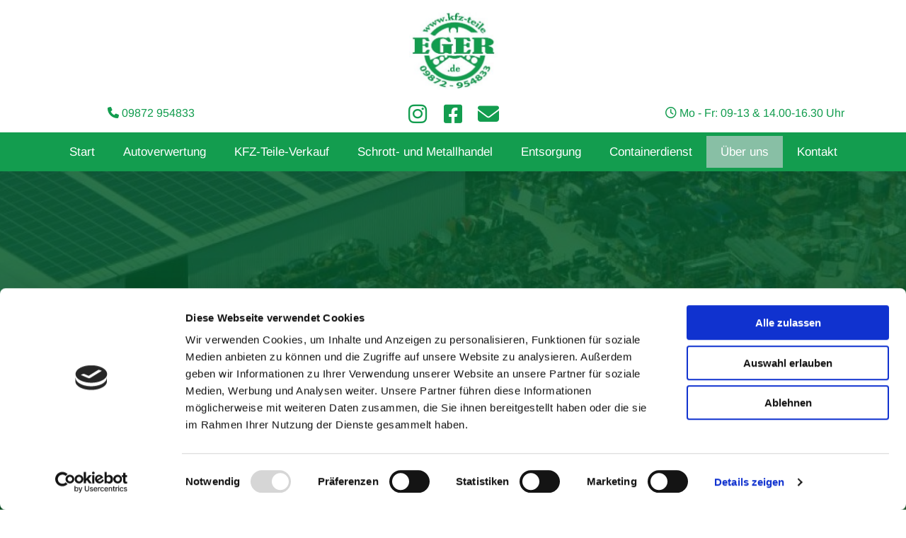

--- FILE ---
content_type: text/html; charset=UTF-8
request_url: https://www.kfz-teile-eger.de/ueber-uns
body_size: 6275
content:
<!DOCTYPE html> <html lang="de" data-currency="USD" data-lang="de" data-countrycode="de_DE" data-rHash="379a04ffba34516730df5027521bbc68" dir="auto" data-cookiebot="true"> <head> <meta charset="UTF-8"/> <script>window.addEventListener("CookiebotOnDialogInit",function(){if (Cookiebot.getDomainUrlParam("autoAcceptCookies") === "true")Cookiebot.setOutOfRegion();});</script><script async fetchpriority="high" id="Cookiebot" src="https://consent.cookiebot.com/uc.js" data-cbid="069c9608-d2b9-474c-bdff-4e86ad22c33f" data-blockingmode="auto" data-culture="de" type="text/javascript"></script><script type='text/plain' data-cookieconsent='statistics'>(function(w,d,s,l,i){w[l]=w[l]||[];w[l].push({'gtm.start': new Date().getTime(),event:'gtm.js'});var f=d.getElementsByTagName(s)[0], j=d.createElement(s),dl=l!='dataLayer'?'&l='+l:'';j.async=true;j.src= 'https://www.googletagmanager.com/gtm.js?id='+i+dl;f.parentNode.insertBefore(j,f); })(window,document,'script','dataLayer','GTM-PFFFXR3Q');</script><title>Über uns - Eger Andrea Autoverwertung &amp; Entsorgung in Heilsbronn</title><meta name="description" content="Familienbetrieb mit Tradition: fachkundiger Verwertungs- und Recyclingbetrieb - seit mehr als 50 Jahren in Heilsbronn."><meta property="og:type" content="website"><meta property="og:title" content="Über uns - Eger Andrea Autoverwertung & Entsorgung in Heilsbronn"><meta property="og:url" content="https://www.kfz-teile-eger.de/ueber-uns"><meta property="og:description" content="Familienbetrieb mit Tradition: fachkundiger Verwertungs- und Recyclingbetrieb - seit mehr als 50 Jahren in Heilsbronn."><meta property="og:image" content="https://www.kfz-teile-eger.de/uploads/tJuwzWe2/GettyImages-1725137161.jpg"><link rel='canonical' href='https://www.kfz-teile-eger.de/ueber-uns'/><meta name="viewport" content="width=device-width, initial-scale=1"><link rel='shortcut icon' type='image/x-icon' href='/uploads/rvie55Vk/favicon.ico'/><link rel="preload" href="https://css-fonts.eu.extra-cdn.com/css?family=Roboto:300,500&display=swap" as="style"><link href="https://css-fonts.eu.extra-cdn.com/css?family=Roboto:300,500&display=swap" rel="stylesheet"><link rel="stylesheet" href="https://site-assets.cdnmns.com/108ab34d214b6bd35fa24bb0b75a9731/css/cookiebotVideoPlaceholder.css?1768836001521"><link rel="stylesheet" href="https://site-assets.cdnmns.com/108ab34d214b6bd35fa24bb0b75a9731/css/grids.css?1768836001521"><link rel="stylesheet" href="https://site-assets.cdnmns.com/108ab34d214b6bd35fa24bb0b75a9731/css/hcaptcha.css?1768836001521"><link rel="stylesheet" href="/assets/user-style.css?1766473032"><link rel="stylesheet" id="style_site" href="/assets/sitestyle.css?1766473032"><link rel="stylesheet" href="https://site-assets.cdnmns.com/108ab34d214b6bd35fa24bb0b75a9731/css/external-libs.css?1768836001521"><!--[if lt IE 9]><script src="https://site-assets.cdnmns.com/108ab34d214b6bd35fa24bb0b75a9731/js/html5shiv.js"></script><script src="https://site-assets.cdnmns.com/108ab34d214b6bd35fa24bb0b75a9731/js/respond.js"></script><![endif]--><link rel="manifest" href="/manifest.json?1766473032"><script async src="https://cdn.jsdelivr.net/npm/pwacompat@2.0.9/pwacompat.min.js" integrity="sha384-VcI6S+HIsE80FVM1jgbd6WDFhzKYA0PecD/LcIyMQpT4fMJdijBh0I7Iblaacawc" crossorigin="anonymous"></script><script id="cache-worker" data-publish="1766473032">if ('serviceWorker' in navigator){ navigator.serviceWorker.register('/sw.js?1766473032', { scope: '/'}); }</script><link rel="preconnect" href="https://site-assets.cdnmns.com/" crossorigin><link rel="preconnect" href="https://fonts.prod.extra-cdn.com/" crossorigin><meta content="telephone=no" name="format-detection"> <script>window.ASSETSURL='https://site-assets.cdnmns.com/108ab34d214b6bd35fa24bb0b75a9731';</script></head> <body id="p9320" data-dateformat='d.m.Y' data-req="engagements"> <noscript><iframe data-cookieconsent="statistics" data-cookieblock-src="https://www.googletagmanager.com/ns.html?id=GTM-PFFFXR3Q" height="0" width="0" style="display:none;visibility:hidden"></iframe></noscript> <div id="r5001" class="row designRow"> <div class="container container-fluid"><div class="col col-sm-12"> <header><div id="r5000" class="row "> <div class="container colsStack container-fluid"><div id="c4369" class="col col-lg-12 col-md-12 col-sm-12 flexCol"><div id="m3196" class="module autospacer"></div> <div class="flexWrap"> <a href="/"  title="Eger Andrea Autoverwertung &amp; Entsorgung" class="imageModuleWrap" id="w_m4982" data-track-event="click" data-track-action="internal_link_clicked"> <img id="m4982" class="module image" src="/uploads/rvie55Vk/253x0_253x0/logo.jpg" alt="" data-author="" width="253" height="237" data-req="" data-settings="enablehover=false,showelement=none,hovertransition=slowFadeIn" fetchpriority="high"/> </a> </div> <div id="m1389" class="module autospacer"></div> </div> <div id="c3275" class="col col-sm-12 col-md-4 hidden-sm col-lg-4"><div id="m3267" class="module text"><p class="custom10"><a data-global="phone"  href="tel:09872954833" data-track-event="click" data-track-action="phone_link"><span class="iconfont "></span> 09872 954833</a></p></div> </div> <div class="col col-sm-12 hidden-sm col-md-4 col-lg-4"><ul id="m3773" class="module iconlist"> <li class=" "> <a href="https://www.instagram.com/eger_autoverwertung_entsorgung/" target="_blank" rel="noopener" data-track-event="click" data-track-action="link_clicked"> <i class="iconItem fa fa-instagram "></i> </a> </li> <li class=" "> <a href="https://www.facebook.com/people/Eger-Autoverwertung-und-Entsorgung/100063560711260/" target="_blank" rel="noopener" data-track-event="click" data-track-action="link_clicked"> <i class="iconItem fa fa-facebook-square "></i> </a> </li> <li class=" "> <a href="/kontakt" data-track-event="click" data-track-action="internal_link_clicked"> <i class="iconItem fa fa-envelope "></i> </a> </li> </ul></div> <div class="col col-md-2 col-lg-1 col-sm-12 hidden-lg hidden-md"><ul id="m1574" class="module iconlist"> <li class=" "> <a data-global="phone"  href="tel:09872954833" data-track-event="click" data-track-action="phone_link"> <i class="iconItem fa fa-phone "></i> </a> </li> <li class=" "> <a href="mailto:info@kfz-teile-eger.de" data-track-event="click" data-track-action="email_link"> <i class="iconItem fa fa-envelope "></i> </a> </li> <li class=" "> <a href="https://www.instagram.com/eger_autoverwertung_entsorgung/" target="_blank" rel="noopener" data-track-event="click" data-track-action="link_clicked"> <i class="iconItem fa fa-instagram "></i> </a> </li> <li class=" "> <a href="https://www.facebook.com/people/Eger-Autoverwertung-und-Entsorgung/100063560711260/" target="_blank" rel="noopener" data-track-event="click" data-track-action="link_clicked"> <i class="iconItem fa fa-facebook-square "></i> </a> </li> </ul></div> <div id="c1303" class="col col-sm-12 col-md-12 col-lg-4"><div id="m4137" class="module text smallModule"><p class="custom10"><span class="iconfont "></span> Mo - Fr: 09-13 &amp; 14.00-16.30 Uhr</p></div> </div> <div id="c1357" class="col col-lg-12 col-md-12 col-sm-12 flexCol"><div id="m3518" class="module autospacer"></div> <div class="flexWrap"> <nav id="m5000" class="module nav smallModule" data-settings="vertical=false,direction=right,push=true,activeParent=false,verticalNav-md=true,verticalNav-lg=false,verticalNav-sm=false" tabindex="-1"> <ul class="navContainer"><li class=""> <a href="/" data-track-event="click" data-track-action="internal_link_clicked">Start</a> </li><li class=""> <a href="/autoverwertung" data-track-event="click" data-track-action="internal_link_clicked">Autoverwertung</a> </li><li class=""> <a href="/kfz-teile-verkauf" data-track-event="click" data-track-action="internal_link_clicked">KFZ-Teile-Verkauf</a> </li><li class=""> <a href="/schrott-und-metallhandel" data-track-event="click" data-track-action="internal_link_clicked">Schrott- und Metallhandel</a> </li><li class=""> <a href="/entsorgung" data-track-event="click" data-track-action="internal_link_clicked">Entsorgung</a> </li><li class=""> <a href="/containerdienst" data-track-event="click" data-track-action="internal_link_clicked">Containerdienst</a> </li><li class=" active"> <a href="/ueber-uns" data-track-event="click" data-track-action="internal_link_clicked">Über uns</a> </li><li class=""> <a href="/kontakt" data-track-event="click" data-track-action="internal_link_clicked">Kontakt</a> </li><li class=" hidden-lg hidden-md hidden-sm"> <a href="/impressum" data-track-event="click" data-track-action="internal_link_clicked">Impressum</a> </li><li class=" hidden-lg hidden-md hidden-sm"> <a href="/datenschutz" data-track-event="click" data-track-action="internal_link_clicked">Datenschutz</a> </li></ul> </nav></div> </div> </div> </div> </header><div id="r5002" role="main" class="row designRow"> <div class="container container-fluid"><div class="col col-sm-12"><div id="r4445" class="row bgfilter"> <div class="container container-fluid"><div class="col col-sm-1 hidden-sm hidden-md"></div> <div id="c3320" class="col animationDone col-md-11 col-sm-12 col-lg-9" data-animate="fadeInUp"><div id="m2853" class="module text"><h1 class="spottext" style="text-align: left;"><strong>Über uns</strong></h1></div> <div id="m4708" class="module text"><h2 class="headline"><span style="color: #ffffff;">Familienbetrieb mit Tradition</span></h2></div> </div> <div class="col col-sm-1 hidden-sm col-lg-2"></div> </div> </div> <div id="r1318" class="row "> <div class="container container-fixed"><div class="col col-sm-12"><div id="m4940" class="module text"><h2 class="headline" style="text-align: center;">Ihr fachkundiger Verwertungs- und Recyclingbetrieb</h2></div> </div> </div> </div> <div id="r3080" class="row "> <div class="container colsStack container-fixed"><div class="col col-lg-6 col-sm-12 col-md-12"><div id="m2460" class="module text"><p>Seit ca. 50 Jahren besteht der fachkundige Verwertungs- und Recyclingbetrieb, anfänglich in der Betzendorfer Straße beheimatet. Auf ca. 300m² Hoffläche betrieb Frau Böttinger das Unternehmen, bis 1979 ihr Enkelsohn Rudolf Eger die Firma weiterführte.</p><p>Durch die Initiative von Bürgermeister Walter Träger konnte 1994/95 ein geeignetes Grundstück im Industriegebiet (Gutenbergstraße 22-24) erworben werden.</p></div> </div> <div class="col col-lg-6 col-md-12 col-sm-12"><div id="m3991" class="module text"><p>&nbsp;Die gesetzlichen Vorschriften und Baumaßnahmen (Ölabscheider, Betonböden usw.) wurden eingehalten und somit waren die&nbsp; Voraussetzungen für eine sachgemäße Autoverwertung erfüllt. Anfang 1998 wurde die anliegende Firma Geißelsöder (Entsorgungsbetrieb) übernommen, inklusive der zwei großen Stahlhallen. Diese werden jetzt für die Autoverwertung genutzt.</p></div> </div> <div class="col col-lg-12 col-md-12 col-sm-12"><div id="m3534" class="module text"><p>Als traditionsreiches Familienunternehmen in der 4. Generation wird unser Betrieb seit April 2023 von Andrea Eger geleitet, die das Unternehmen mit frischem Elan in die Zukunft führt. Im Zuge unserer Weiterentwicklung haben wir im April 2023 den Containerdienst Erdbau Moser übernommen. Damit können wir unser Leistungsspektrum erweitern und bieten Ihnen nun auch umfassende Services in den Bereichen Entsorgung und Containerdienst an.</p><p>&nbsp;</p><p>Mit dem Fokus auf die Zukunft und die Bedürfnisse unserer Kunden sind unsere KFZ-Teile ab sofort auch online erhältlich. So können Sie bequem von zu Hause aus unser umfangreiches Sortiment durchstöbern.&nbsp;</p></div> <a id="m3916" class="module button smallModule" href="https://www.kleinanzeigen.de/s-bestandsliste.html?userId=7537808" target="_blank" rel="noopener" title="" role="button" data-track-event="click" data-track-action="link_clicked"> <i class="buttonIcon fa fa-angle-double-right "></i> <span class="buttonLabel labelRight">Hier gelangen Sie direkt zu unserem Kleinanzeigen-Shop</span> </a> <div class="imageModuleWrap" id="w_m4219"> <img id="m4219" class="module image" src="/uploads/rvie55Vk/253x237_253x237/logo.jpg" alt="" data-author="" width="253" height="237" data-req="" data-settings="enablehover=false,showelement=,hovertransition=" fetchpriority="high"/> </div></div> </div> </div> <div id="r2523" class="row bgfilter"> <div class="container container-fixed"><div class="col col-sm-12"><div id="m3202" class="module text smallModule"><p class="lightsubtitle" style="text-align: center;">Gegenseitiges Vertrauen ist für uns die Basis einer guten Zusammenarbeit - das gilt sowohl für unsere Kunden als auch für unsere Vertragspartner. Verlässlich, fair und kompetent – lernen Sie uns bald auch einmal persönlich kennen. Wir freuen uns auf Ihren Besuch!</p></div> <a id="m4609" class="module button smallModule" href="/kontakt"  title="" role="button" data-track-event="click" data-track-action="internal_link_clicked"> <span class="buttonLabel labelRight">Nehmen Sie hier Kontakt zu uns auf.</span> </a></div> </div> </div> <div id="r3804" class="row "> <a id="stellenangebot" class="rowanchor"></a> <div class="container container-fixed"><div class="col col-sm-12"><div id="m4907" class="module text smallModule"><h3 class="headline" style="text-align: center;">Medien</h3></div> </div> </div> </div> <div id="r1380" class="row "> <a id="stellenangebot" class="rowanchor"></a> <div class="container container-fixed"><div class="col col-md-5 col-lg-5 col-sm-12"> <div class="imageModuleWrap" id="w_m2984"> <img id="m2984" class="module image" src="/uploads/1AJY2yGz/640x1081_480x811/079a3bdb-6994-440f-9cc0-6d006e591279__msi___jpeg.webp" alt="" data-author="" width="1170" height="1976" data-req="" data-settings="enablehover=false,showelement=,hovertransition=" fetchpriority="high"/> </div></div> <div class="col col-md-7 col-lg-7 col-sm-12"><div id="m1816" class="module text smallModule"><h3 class="subtitle" style="text-align: center;">Wir waren im&nbsp; Fernsehen</h3></div> <div id="m1881" class="module text"><p>Am Samstag, den 27.01.2024 wurde unsere Sendung im Bayrischen Fernsehen gezeigt. Der BR war im Dezember 2023 da und hat gedreht. Der Beitrag wurde in der Sendereihe "Zwischen Spessart und Karwendel" um 17:45 -18:30 Uhr ausgestrahlt.&nbsp;</p></div> <a id="m1271" class="module button" href="https://www.br.de/br-fernsehen/programmkalender/ausstrahlung-3417984.html" target="_blank" rel="noopener" title="" role="button" data-track-event="click" data-track-action="link_clicked"> <span class="buttonLabel labelRight">Zur Mediathek des BR</span> </a></div> </div> </div> </div> </div> </div> <footer><div id="r1074" class="row "> <div class="container container-fixed"><div id="c3299" class="col col col-sm-12 col-lg-3 col-md-2 hidden-sm"></div> <div class="col col-sm-12 col-lg-6 col-md-8"> <div class="imageModuleWrap" id="w_m3905"> <img id="m3905" class="module image" src="/uploads/rvie55Vk/253x0_253x0/logo.jpg" alt="" data-author="" width="253" height="237" data-req="" data-settings="enablehover=false,showelement=,hovertransition=" fetchpriority="high"/> </div><div id="m1028" class="module text"><p class="footertext" style="text-align: center;"><span style="font-weight: bold;">Eger Andrea Autoverwertung & Entsorgung</span><br>Gutenbergstraße 22,&nbsp;91560&nbsp;Heilsbronn</p></div> <div id="m2647" class="module text"><p class="footertext" style="text-align: center;"><span class="iconfont "></span> <a data-global="phone"  href="tel:09872954833" data-track-event="click" data-track-action="phone_link">09872 954833</a> | <span class="iconfont "></span>&nbsp;09872 9548-34</p></div> <div id="m4151" class="module text"><p class="footertext" style="text-align: center;"><a href="/impressum" data-track-event="click" data-track-action="internal_link_clicked">Impressum</a> |&nbsp;<a href="/datenschutz" data-track-event="click" data-track-action="internal_link_clicked">Datenschutzhinweise</a></p></div> </div> <div id="c4692" class="col col col-sm-12 col-lg-3 col-md-2 hidden-sm"></div> </div> </div> </footer> </div> </div> </div> <a href='#' data-req="scrollTop" class='scrollIcon hidden bottom_right' data-track-event="click" data-track-action="internal_link_clicked"> <span></span> </a><script async data-cookieconsent="ignore" nomodule src="https://site-assets.cdnmns.com/108ab34d214b6bd35fa24bb0b75a9731/js/loader-polyfills.js?1768836001521"></script><script async data-cookieconsent="ignore" src="https://site-assets.cdnmns.com/108ab34d214b6bd35fa24bb0b75a9731/js/loader.js?1768836001521"></script><script type='application/ld+json'>{"@context":"http://schema.org","@type":"LocalBusiness","@id":"https://www.kfz-teile-eger.de/#global_business","name":"Eger Andrea Autoverwertung & Entsorgung","address":{"@type":"PostalAddress","streetAddress":"Gutenbergstra\u00dfe 22","addressLocality":"Heilsbronn","addressRegion":"","postalCode":"91560","addressCountry":"DE"},"email":"info@kfz-teile-eger.de","faxNumber":"09872 9548-34","telephone":"09872 954833","description":"Autoverwertung Ersatzteilverkauf Transport Entsorgungen","url":"https://www.kfz-teile-eger.de","openingHoursSpecification":[{"@type":"OpeningHoursSpecification","dayOfWeek":"http://schema.org/Monday","opens":"09:00","closes":"13:00"},{"@type":"OpeningHoursSpecification","dayOfWeek":"http://schema.org/Monday","opens":"14:00","closes":"16:30"},{"@type":"OpeningHoursSpecification","dayOfWeek":"http://schema.org/Tuesday","opens":"09:00","closes":"13:00"},{"@type":"OpeningHoursSpecification","dayOfWeek":"http://schema.org/Tuesday","opens":"14:00","closes":"16:30"},{"@type":"OpeningHoursSpecification","dayOfWeek":"http://schema.org/Wednesday","opens":"09:00","closes":"13:00"},{"@type":"OpeningHoursSpecification","dayOfWeek":"http://schema.org/Wednesday","opens":"14:00","closes":"16:30"},{"@type":"OpeningHoursSpecification","dayOfWeek":"http://schema.org/Thursday","opens":"09:00","closes":"13:00"},{"@type":"OpeningHoursSpecification","dayOfWeek":"http://schema.org/Thursday","opens":"14:00","closes":"16:30"},{"@type":"OpeningHoursSpecification","dayOfWeek":"http://schema.org/Friday","opens":"09:00","closes":"13:00"},{"@type":"OpeningHoursSpecification","dayOfWeek":"http://schema.org/Friday","opens":"14:00","closes":"16:30"}],"image":"https://www.kfz-teile-eger.de/uploads/tJuwzWe2/GettyImages-1725137161.jpg","logo":"https://www.kfz-teile-eger.de/uploads/rvie55Vk/logo.jpg"}</script><!-- Cookiebot: Google consent mode v2 defaults --> <script type='text/javascript' data-cookieconsent='ignore'> window.dataLayer = window.dataLayer || []; function gtag(){dataLayer.push(arguments);} gtag('consent', 'default', { 'ad_storage': 'denied', 'analytics_storage': 'denied', 'ad_user_data': 'denied', 'ad_personalization': 'denied', 'functionality_storage': 'denied', 'personalization_storage': 'denied', 'security_storage': 'granted', 'wait_for_update': 500, }); gtag("set", "ads_data_redaction", true); gtag("set", "url_passthrough", false); </script><!-- Mono global site tag (gtag.js) - Google Analytics --> <script async type='text/plain' data-cookieconsent='statistics' src='https://www.googletagmanager.com/gtag/js?id=G-XEEQ8EGHLF'></script> <script type='text/plain' data-cookieconsent='statistics'> window.dataLayer = window.dataLayer || []; function gtag(){dataLayer.push(arguments);} gtag('js', new Date()); gtag('config', 'G-XEEQ8EGHLF', { 'anonymize_ip': true, 'send_page_view': false, 'custom_map': {'dimension1': 'monoSiteId', 'dimension2': 'monoRendering'} }); gtag('event', 'monoAction', { 'monoSiteId': '1351871', 'monoRendering': 'website'}); gtag('event', 'page_view', { 'monoSiteId': '1351871', 'monoRendering': 'website'}); var _mtr = _mtr || []; _mtr.push(['addTracker', function (action) { gtag('event', action, { 'send_to': 'G-XEEQ8EGHLF', 'event_label': 'monoAction', 'monoSiteId': '1351871', 'monoRendering': 'website' }); }]); _mtr.push(['addRawTracker', function() { gtag.apply(gtag,arguments); }]); </script> </body> </html>

--- FILE ---
content_type: text/css
request_url: https://www.kfz-teile-eger.de/assets/sitestyle.css?1768836001521
body_size: 6962
content:
.headline { color:#139d4f; font-size:32px; line-height:1.2em; margin-bottom:20px;} .headline a:hover { text-decoration:underline;} nav { text-align:center;} nav > ul li > a { color:rgb(255, 255, 255); font-size:18px;} nav:before { font-size:30px;} nav > ul > li > ul a { color:rgb(204, 204, 204); font-size:12px;} nav > ul li.active > a { background-color:#88bfa5; border-color:#139d4f;} nav > ul li a { background-color:rgba(255, 255, 255, 0); border-color:rgba(255, 255, 255, 0); padding-left:20px; padding-top:10px; padding-bottom:10px; padding-right:20px;} nav > ul > li > ul li a { background-color:rgb(37, 37, 37); border-color:rgb(87, 87, 87);} nav > ul > li > ul li.active > a { color:rgb(255, 255, 255); background-color:#139d4f; border-color:rgb(87, 87, 87);} nav.opened-menu > ul { background-color:rgb(37, 37, 37);} nav > ul .closeBtn { color:rgb(204, 204, 204);} .nav .navIcon.fa { padding-right:10px; padding-bottom:2px;} nav > ul > li > ul li a:hover { background-color:#88bfa5;} nav > ul li a:hover { background-color:#88bfa5; border-color:#139d4f;} nav > ul li > a:hover { color:rgb(255, 255, 255);} .subtitle { font-size:26px; line-height:1.2em; letter-spacing:0em; margin-bottom:20px;} .preamble { font-size:20px; line-height:1.4em; letter-spacing:0em; margin-bottom:5px;} .bodytext { line-height:1.6em; margin-bottom:5px; font-size:16px;} .bodytext a { color:#139d4f;} .bodytext a:hover { color:#cdddc6;} .smalltext { font-weight:700; color:#139d4f; font-size:22px; line-height:1.6em; margin-bottom:5px;} body { background-color:rgb(255, 255, 255); font-family:Arimo; color:rgb(87, 87, 87); line-height:1.6em;} body a { color:#139d4f; text-decoration:none;} body a:hover { color:rgb(37, 37, 37);} .button { border-radius:3px; width:73%; background-color:#139d4f; color:rgb(255, 255, 255); line-height:1em; text-align:center; margin-bottom:40px; margin-right:auto; padding-left:25px; padding-top:14px; padding-bottom:16px; padding-right:25px;} .button:hover { background-color:#88bfa5; color:rgb(255, 255, 255);} .button .buttonIcon.fa { margin-right:10px;} .form { margin-bottom:40px; padding-left:0px; padding-top:0px; padding-bottom:0px; padding-right:0px;} .form label { padding-bottom:0px; line-height:1.2em; margin-bottom:10px;} .form input[type=text],.form textarea,.form select { border-radius:3px; border-color:rgb(204, 204, 204); color:rgb(102, 102, 102); font-size:14px; padding-top:12px; padding-right:10px; padding-bottom:12px; padding-left:10px; margin-top:0px; margin-right:0px; margin-left:0px; background-color:rgb(255, 255, 255); border-top-width:1px; border-left-width:1px; border-bottom-width:1px; border-right-width:1px; margin-bottom:10px; border-top-left-radius:0px; border-top-right-radius:0px; border-bottom-right-radius:0px; border-bottom-left-radius:0px;} .form input[type=submit] { margin-top:20px; margin-bottom:0px;} .form2 label { color:rgb(255, 255, 255); text-align:center;} .form2 input[type=text],.form2 textarea,.form2 select { background-color:rgb(204, 204, 204); border-color:rgb(255, 255, 255); color:rgb(37, 37, 37);} .form2 input[type=submit] { color:rgb(37, 37, 37); background-color:rgb(255, 255, 255); display:table; margin-left:auto; margin-right:auto;} .form2 input[type=submit]:hover { color:rgb(255, 255, 255); background-color:rgb(37, 37, 37);} .form .subtitle { margin-top:20px;} .form2 .subtitle { color:rgb(255, 255, 255);} .form .smalltext { text-align:right;} .form input[type=checkbox]+span,.form input[type=radio]+span,.form .form_option input[type=checkbox]+label:not([class*="optin"]) { font-size:14px; line-height:1.6em; margin-left:0px; margin-top:10px;} .text { margin-bottom:40px; padding-top:0px; padding-right:0px; padding-bottom:0px; padding-left:0px;} .image { margin-bottom:40px; padding-top:0px; padding-right:0px; padding-bottom:0px; padding-left:0px;} .map { margin-bottom:40px;} .gallery { margin-bottom:40px;} .row { padding-top:20px; padding-right:30px; padding-bottom:0px; padding-left:30px; background-color:rgb(255, 255, 255);} .col { margin-bottom:0px; padding-left:15px; padding-right:15px; margin-top:0px; padding-bottom:0px;} .custom1 { line-height:1.1em; margin-bottom:5px; font-size:50px; text-align:center; font-weight:800; text-transform:uppercase; color:rgb(216, 63, 0);} .custom1 a { color:#cdddc6;} .custom1 a:hover { color:#cdddc6;} .custom2 { line-height:1.2em; margin-bottom:5px; color:rgb(216, 63, 0); font-size:28px; text-align:center;} .custom2 a { color:#cdddc6;} .custom2 a:hover { color:#cdddc6;} .custom4 { color:rgb(216, 63, 0); font-size:26px; line-height:1.2em; text-align:left; margin-bottom:20px;} .custom4 a { color:#cdddc6;} .custom4 a:hover { color:#cdddc6;} .custom5 { color:rgb(216, 63, 0); font-size:22px; line-height:1.2em; text-align:left; margin-bottom:5px;} .custom5 a { color:#cdddc6;} .custom5 a:hover { color:#cdddc6;} .custom3 { margin-bottom:20px; color:rgb(216, 63, 0); font-size:32px; line-height:1.2em; text-align:left;} .custom3 a { color:#cdddc6;} .custom3 a:hover { color:#cdddc6;} .smallsubtitle { color:#139d4f; font-size:22px; line-height:1.2em; margin-bottom:5px;} .spottext { color:rgb(255, 255, 255); font-size:55px; line-height:1.1em; text-align:center; margin-bottom:5px;} .spottext a { color:#cdddc6;} .footertext { font-size:14px; line-height:1.6em;} .companyname { font-size:18px; line-height:1.2em; text-align:left;} .companyname a { color:rgb(87, 87, 87);} .companyname a:hover { color:rgb(204, 204, 204);} .smallspottext { line-height:1.2em; text-align:center; font-size:28px; margin-bottom:5px; text-transform:none; color:rgb(255, 255, 255);} .smallspottext a { color:#cdddc6;} .smallspottext a:hover { color:#cdddc6;} .locale { text-align:left;} .locale ul li a { transition:all 0.25s ease-in 0s; color:rgb(204, 204, 204); font-size:14px;} .locale ul li { padding-top:5px; padding-right:20px; padding-bottom:5px; border-right-width:0px; border-color:rgb(87, 87, 87); text-align:left;} .locale ul li a:hover { color:rgb(255, 255, 255);} .locale ul li.active a { color:rgb(255, 255, 255);} .locale ul li:hover { border-color:rgb(87, 87, 87);} .locale ul li.active { border-color:rgb(87, 87, 87);} .button2 { border-radius:3px; width:70%; background-color:#f4951f; font-weight:700; color:rgb(255, 255, 255); font-size:14px; line-height:1em; text-align:center; border-color:rgba(255, 255, 255, 0); margin-left:auto; margin-bottom:40px; margin-right:auto; padding-left:10px; padding-top:14px; padding-bottom:15px; padding-right:10px;} .button2:hover { background-color:#139d4f; color:rgb(255, 255, 255);} .button2 .buttonIcon.fa { margin-right:10px;} .divider { border-top-width:1px; border-color:rgb(204, 204, 204); width:100%; display:table; margin-left:auto; margin-right:auto;} .singlePost .divider { margin-bottom:40px;} .socialmedia { text-align:right; font-size:18px;} .socialmedia li { margin-left:0px; margin-bottom:10px; margin-right:10px; background-color:#139d4f; border-top-left-radius:100px; border-top-right-radius:100px; border-bottom-right-radius:100px; border-bottom-left-radius:100px; border-color:rgba(120, 97, 6, 0); border-top-width:4px; border-right-width:4px; border-bottom-width:4px; border-left-width:4px;} .socialmedia li:hover { background-color:#88bfa5;} .socialmedia li a { color:rgb(255, 255, 255); width:30px; height:30px;} .socialmedia li a:hover { color:rgb(255, 255, 255);} .paymenticons li { padding-bottom:0px; margin-bottom:10px; margin-left:0px; padding-left:0px; margin-right:10px;} .paymenticons { text-align:left;} .linklist { padding-bottom:0px; padding-left:0px; margin-bottom:40px; margin-top:0px; background-color:rgba(241, 241, 241, 0);} .linklist a { margin-bottom:1px; background-color:rgba(241, 241, 241, 0); padding-top:10px; padding-right:10px; padding-bottom:10px; padding-left:10px;} .linklist a:hover { background-color:rgba(241, 241, 241, 0); color:#88bfa5;} .linklist .listIcon { border-top-width:3px; border-right-width:20px;} .breadcrumb li a { margin-bottom:10px; margin-left:10px; margin-right:10px;} .cart { display:table; margin-left:auto; margin-right:0; margin-bottom:0px; padding-top:3px;} .cart .cartBtn { color:rgb(37, 37, 37); font-size:20px;} .cart .cartAmount { font-size:12px; color:rgb(255, 255, 255); background-color:#139d4f; width:16px; height:16px; margin-left:-5px; border-top-left-radius:100px; border-top-right-radius:100px; border-bottom-right-radius:100px; border-bottom-left-radius:100px; margin-top:-8px;} .cart .checkoutBtn { margin-bottom:0px;} .cart .title { margin-bottom:20px;} .cart .subTotalText { margin-top:0px;} .cart .subTotal { margin-bottom:10px; margin-top:5px;} .cart .cartContents { background-color:rgb(255, 255, 255); border-color:rgb(241, 241, 241); border-top-width:1px; border-right-width:1px; border-bottom-width:1px; border-left-width:1px;} .cart .divider { margin-bottom:10px;} .cart .cartBtn:hover { color:rgb(37, 37, 37);} .search { display:table; margin-left:auto; margin-right:0;} .search .searchicon { color:rgb(255, 255, 255); width:16px; height:16px; border-top-left-radius:100px; border-top-right-radius:100px; border-bottom-right-radius:100px; border-bottom-left-radius:100px; font-size:16px; margin-bottom:0px;} .review { margin-bottom:40px; background-color:rgb(241, 241, 241); padding-top:40px; padding-right:40px; padding-bottom:40px; padding-left:40px;} .review .reviewName { text-align:center; margin-bottom:10px;} .review .reviewDescription { text-align:center; margin-bottom:10px;} .review .reviewRating { text-align:center;} .review .reviewRating .star { margin-right:5px; margin-left:5px; margin-bottom:0px; padding-bottom:0px;} .review .authorDate { text-align:center; margin-top:10px;} .businesscard .businesscardImage { border-bottom-width:25px;} .businesscard .divider1 { margin-top:15px; margin-bottom:10px;} .businesscard .divider2 { margin-top:15px; margin-bottom:15px;} .businesscard .divider3 { margin-top:15px; margin-bottom:15px;} .businesscard .divider4 { margin-top:5px; margin-bottom:15px;} .businesscard .dbcIcon { border-right-width:20px; border-left-width:10px; margin-top:0px;} .businesscard .dbcLinkIcon { border-left-width:10px; border-right-width:20px;} .businesscard .businesscardLinks { text-align:left;} .businesscard .businesscardLinks li a { padding-top:0px; margin-top:0px;} .html { margin-bottom:40px;} .blog .details { padding-top:0px; margin-top:20px; margin-bottom:20px; padding-left:0px; padding-right:0px;} .blog .readMore { margin-top:20px; color:#139d4f; background-color:rgba(15, 174, 134, 0); padding-left:0px; padding-right:0px; padding-top:10px;} .blog { background-color:rgba(255, 255, 255, 0); padding-left:0px;} .blog .title { padding-left:0px; padding-right:0px;} .blog .shortDescription { padding-left:0px; padding-right:0px;} .blog li .textContainer { padding-left:30px; padding-right:30px; padding-top:10px; margin-bottom:0px;} .blog li { background-color:rgb(255, 255, 255);} .blog .readMore:hover { color:#88bfa5;} .catalog { margin-bottom:40px;} .catalog .productText { padding-top:10px; margin-left:20px; margin-top:20px; margin-bottom:40px; margin-right:0px;} .catalog .visualTag { text-align:center; text-transform:uppercase; padding-top:7px; padding-right:7px; padding-bottom:7px; padding-left:7px;} .catalog .name a { color:rgb(37, 37, 37);} .catalog .name a:hover { color:rgb(87, 87, 87);} .catalog .price { color:rgb(37, 37, 37); text-align:center; margin-bottom:0px;} .catalog li { background-color:rgb(255, 255, 255);} .catalog .name { text-align:center;} .emailshare a { margin-bottom:20px;} .openinghours .specialDayTitle { margin-top:40px;} .openinghours { margin-bottom:40px;} .openinghours .dayLabel { margin-bottom:0px;} .offers { margin-bottom:40px; background-color:rgb(241, 241, 241); padding-top:40px; padding-right:40px; padding-bottom:40px; padding-left:40px;} .offers .button { margin-bottom:0px; margin-top:20px; display:table; margin-left:auto; margin-right:auto;} .offers .offerName { text-align:center; margin-bottom:10px;} .offers .offerDescription { text-align:center;} .offers .offerPrice { text-align:center; margin-bottom:10px; margin-top:10px;} .offers .validFrom { text-align:center;} .offers .validThrough { text-align:center;} .offerPrice { font-weight:400;} .list { margin-bottom:40px;} .list .listIcon { font-size:18px; width:25px; height:25px; margin-right:10px;} .video { margin-bottom:40px;} .singleProduct .gallery .visualTag { text-align:center; font-size:21px; text-transform:uppercase; padding-top:10px; padding-right:10px; padding-bottom:10px; padding-left:10px;} .singleProduct .divider { margin-bottom:20px; margin-top:0px;} .singleProduct .oldprice { margin-right:20px; text-align:right;} .pricelist { margin-bottom:40px;} .pricelist li { margin-bottom:20px;} .pricelist .listImg { margin-bottom:10px; max-width:100%; margin-top:0px;} .pricelist .itemdescription { margin-bottom:30px;} .pricelist .listTitle { margin-bottom:30px;} .checkout .divider { margin-bottom:20px;} .checkout .descriptivetext { padding-bottom:20px;} .checkout .infolabel { padding-bottom:10px; font-size:15px; margin-right:20px;} .checkout .form input[type=text],.checkout .form textarea,.checkout .form select { margin-bottom:20px;} .verticalnav { margin-bottom:40px;} .verticalnav > li > a { color:#139d4f; margin-bottom:10px;} .verticalnav > li > a:hover { color:#cdddc6;} nav > li.active > a { color:#cdddc6;} .verticalnav > li > ul a { color:#139d4f;} .verticalnav > li > ul a:hover { color:#cdddc6;} .verticalnav > li > ul li.active > a { color:#cdddc6;} .verticalnav > li > ul li a { margin-bottom:10px;} .verticalnav .verticalnavIcon.fa { margin-right:10px;} .singlePost .blogShare { margin-bottom:40px;} .imagelist { margin-bottom:40px;} .facebookpage { margin-bottom:40px;} .instagramembed { margin-bottom:40px;} .googleplusone { margin-bottom:40px;} .openinghours2 { margin-bottom:40px;} .shopfilter .shop_filter { background-color:rgb(241, 241, 241); padding-top:10px; padding-left:20px; padding-right:20px;} .shopfilter .filter_label { color:rgb(37, 37, 37);} .shopfilter label { color:rgb(37, 37, 37);} .shopfilter .price-text { color:rgb(37, 37, 37); font-size:14px;} .shopfilter .clearSelection { color:rgb(37, 37, 37); line-height:2.45em; font-size:12px;} .shopfilter .ui-slider { background-color:rgb(204, 204, 204);} .shopfilter .ui-slider-range { background-color:#139d4f;} .shopfilter .ui-slider-handle { background-color:rgb(255, 255, 255); border-color:rgb(204, 204, 204);} .shopfilter { background-color:rgba(0, 0, 0, 0);} .scrollIcon { background-color:#88bfa5; border-top-left-radius:70px; border-top-right-radius:70px; border-bottom-right-radius:70px; border-bottom-left-radius:70px; border-color:rgb(255, 255, 255); border-top-width:0px; border-right-width:0px; border-bottom-width:0px; border-left-width:0px;} .scrollIcon span:before { color:rgb(255, 255, 255);} .scrollIcon:hover { background-color:#139d4f; border-color:rgb(255, 255, 255);} .lightbox-image .lightbox-caption { color:rgb(255, 255, 255); margin-top:0px; margin-right:0px; margin-bottom:0px; margin-left:0px;} .modal { background-color:#139d4f; background-repeat:no-repeat; background-size:contain; background-position:50% 50%; border-left-width:4px; border-top-width:4px; border-bottom-width:4px; border-right-width:4px; border-color:rgb(255, 255, 255); padding-left:40px; padding-top:40px; padding-bottom:40px; padding-right:40px;} .engagement.modal .bodytext { color:rgb(255, 255, 255); font-size:23px; line-height:1.3em; text-align:center; margin-bottom:0px;} .engagement.modal .headline { font-weight:700; color:rgb(255, 255, 255); font-size:40px; line-height:1.3em; text-align:center;} .engagement.modal .button, .engagement.modal input[type=submit] { width:50%; font-size:16px; margin-left:auto; margin-right:auto;} .engagement.modal .closeBtn { color:rgb(255, 255, 255); background-color:rgba(40, 197, 250, 0); font-size:25px; width:20px; height:20px;} .engagement.modal .button:hover, .engagement.modal input[type=submit]:hover { background-color:#88bfa5; color:rgb(37, 37, 37);} .engagement.modal .closeBtn:hover { color:rgb(37, 37, 37);} .engagement.thinbar { background-color:rgb(241, 241, 241); border-color:#139d4f; border-top-width:0px; border-right-width:0px; border-bottom-width:10px; border-left-width:0px; padding-top:60px; padding-right:30px; padding-bottom:30px; padding-left:30px;} .engagement.thinbar .headline { text-align:center;} .engagement.thinbar .bodytext { text-align:center; margin-bottom:40px;} .engagement.thinbar .button { text-align:left; text-transform:none; display:table; margin-left:auto; margin-right:auto;} .engagement.thinbar .closeBtn { font-size:30px;} .cornerbox { background-color:rgb(241, 241, 241); border-color:#139d4f; border-top-width:10px; border-right-width:10px; border-bottom-width:10px; border-left-width:10px; padding-top:60px; padding-right:30px; padding-bottom:30px; padding-left:30px; margin-top:40px; margin-right:40px; margin-bottom:40px; margin-left:40px;} .engagement.cornerbox .bodytext { padding-bottom:30px; text-align:center;} .engagement.cornerbox .button, .engagement.cornerbox input[type=submit] { text-align:left; display:table; margin-left:auto; margin-right:auto;} .engagement.cornerbox .headline { text-align:center;} .iconlist .iconItem { font-size:44px;} .iconlist li a { color:#cdddc6;} .iconlist li a:hover { color:#cdddc6;} .iconlist li { background-color:rgba(0, 155, 207, 0); width:50px; height:50px; border-top-left-radius:0px; border-top-right-radius:0px; border-bottom-right-radius:0px; border-bottom-left-radius:0px; color:#139d4f;} .iconlist { text-align:left;} .accordion { margin-bottom:40px;} .accordion .itemTitle { color:rgb(255, 255, 255); font-size:18px; background-color:#139d4f; border-color:rgb(204, 204, 204); padding-left:20px; padding-top:15px; padding-bottom:15px; padding-right:20px;} .accordion .itemContent { background-color:rgb(241, 241, 241); border-left-width:1px; border-top-width:1px; border-bottom-width:1px; border-right-width:1px; border-color:#88bfa5; margin-bottom:20px; padding-top:15px; padding-bottom:15px; padding-right:15px;} .accordion .button { margin-left:auto; margin-top:40px; margin-bottom:20px; margin-right:0px;} .accordion .itemIcon { margin-top:0px; margin-bottom:0px; margin-left:10px; margin-right:10px;} .accordion li { margin-top:0px; margin-right:0px; margin-bottom:0px; margin-left:0px;} .accordion .image { margin-bottom:20px;} .hoverOverlay { background-color:rgba(84, 130, 53, 0.5);} .hoverOverlay .hoverIcon { color:rgb(255, 255, 255); font-size:70px; width:70px; height:70px;} .hoverOverlay .hoverText { color:rgb(255, 255, 255); font-size:26px; text-align:center;} .custom6 { color:rgb(216, 63, 0); line-height:1.2em; font-size:20px;} .custom7 { color:rgb(216, 63, 0); line-height:1.6em;} .custom8 { color:rgb(216, 63, 0); line-height:1.6em; font-size:14px;} .darkspottext { font-size:46px; margin-bottom:5px; line-height:1.1em; text-transform:none; text-align:center;} .darksmallspottext { color:#f4951f; font-size:20px; line-height:1.2em; text-align:center; margin-top:15px;} .darksmallspottext a { color:#f4951f;} .darksmallspottext a:hover { font-weight:700; color:#f4951f;} .lightheadline { color:rgb(255, 255, 255); font-size:32px; line-height:1.2em; margin-bottom:20px;} .lightheadline a { color:#cdddc6;} .lightheadline a:hover { color:#cdddc6;} .lightsubtitle { color:rgb(255, 255, 255); font-size:26px; line-height:1.5em; margin-bottom:20px;} .lightsubtitle a { color:rgb(255, 255, 255);} .lightsubtitle a:hover { color:rgb(204, 204, 204);} .lightsmallsubtitle { color:rgb(255, 255, 255); font-size:22px; line-height:1.35em; margin-bottom:5px;} .lightsmallsubtitle a { color:rgb(255, 255, 255);} .lightsmallsubtitle a:hover { color:rgb(204, 204, 204);} .lightpreamble { color:rgb(255, 255, 255); font-size:20px; line-height:1.4em; margin-bottom:5px;} .lightpreamble a { color:#cdddc6;} .lightpreamble a:hover { color:#cdddc6;} .lightbodytext { color:rgb(255, 255, 255); line-height:1.6em; margin-bottom:5px;} .lightbodytext a { color:#cdddc6;} .lightbodytext a:hover { color:#cdddc6;} .lightsmalltext { color:rgb(255, 255, 255); font-size:14px; line-height:1.6em; margin-bottom:5px;} .lightsmalltext a { color:#cdddc6;} .lightsmalltext a:hover { color:#cdddc6;} .custom9 { color:#f4951f; font-size:17px;} .custom10 { color:#139d4f; text-align:center;} .engagement.sticky { margin-left:0px; background-color:rgb(241, 241, 241); margin-bottom:0px; padding-top:20px; padding-right:20px; padding-bottom:40px; padding-left:20px; border-bottom-width:4px; border-color:#139d4f;} .engagement.sticky input[type=text],.engagement.sticky input[type=email],.engagement.sticky textarea,.engagement.sticky select { margin-top:20px;} .opennow .opened { color:rgb(255, 255, 255); text-align:center;} .opennow .closed { color:rgb(204, 204, 204); text-align:center;} .button3 { color:rgb(37, 37, 37); background-color:rgb(255, 255, 255);} .button3:hover { color:rgb(255, 255, 255); background-color:rgb(37, 37, 37);} .form2 .thankYou { color:rgb(255, 255, 255);} .form2 input[type=checkbox]+span,.form2 input[type=radio]+span,.form2 .form_option input[type=checkbox]+label { color:rgb(255, 255, 255);} .arrow { color:rgb(255, 255, 255); background-color:#139d4f; font-size:25px; width:40px; border-top-left-radius:100px; border-top-right-radius:100px; border-bottom-right-radius:100px; border-bottom-left-radius:100px; height:40px;} .arrow:hover { color:rgb(255, 255, 255); background-color:#88bfa5;} .dots li { background-color:rgba(255, 255, 255, 0); border-color:#139d4f; width:10px; height:10px; border-left-width:1px; border-top-width:1px; border-right-width:1px; border-bottom-width:1px; border-top-left-radius:100px; border-top-right-radius:100px; border-bottom-right-radius:100px; border-bottom-left-radius:100px;} .dots li.active { background-color:#139d4f; border-color:#139d4f;} .dots li:hover { border-color:#139d4f; background-color:#139d4f;} @media only screen and (max-width:1199px) {nav:before { color:rgb(87, 87, 87);} nav > ul li a { border-color:rgba(87, 87, 87, 0); padding-top:20px; padding-bottom:20px;} nav.opened-menu > ul { background-color:rgb(202, 202, 202); padding-left:30px; padding-top:50px; padding-bottom:30px; padding-right:30px;} nav > ul .closeBtn { color:rgb(87, 87, 87);} nav > ul > li > ul li a { border-color:rgba(87, 87, 87, 0); margin-left:30px; margin-bottom:5px; padding-bottom:10px;} nav > ul li.active > a { border-color:rgba(87, 87, 87, 0);} nav > ul > li > ul a:hover { color:rgb(241, 241, 241);} nav > ul > li > ul li.active > a { color:rgb(255, 255, 255); background-color:rgb(37, 37, 37); border-color:rgba(87, 87, 87, 0);} .nav .navIcon.fa { font-size:0px;} .nav { padding-bottom:0px; padding-left:0px;} body {} body a {} body a:hover {} .text {} .bodytext {} .bodytext a {} .bodytext a:hover {} .smallsubtitle { line-height:1.35em;} .smalltext { font-size:16px;} .spottext { line-height:1.35em;} .companyname { font-size:23px; text-transform:none;} .custom2 { font-size:28px;} .lightsubtitle { font-size:20px;} }@media only screen and (max-width:767px) {nav:before { color:#139d4f; font-size:50px;} nav.opened-menu > ul { background-color:rgb(241, 241, 241);} nav > ul li a { padding-top:10px; padding-bottom:10px;} nav > ul > li > ul li a { background-color:rgba(255, 255, 255, 0); border-color:rgba(255, 255, 255, 0);} nav > ul li > a { color:rgb(87, 87, 87);} nav > ul > li > ul a { font-size:14px;} nav > ul li.active > a { color:#139d4f; background-color:rgb(241, 241, 241);} nav > ul > li > ul li.active > a { color:rgb(255, 255, 255); border-color:rgba(255, 255, 255, 0);} nav > ul li > a:hover { color:#139d4f;} nav > ul > li > ul a:hover { color:rgb(255, 255, 255);} nav:hover:before { color:#139d4f;} nav > ul .closeBtn { color:#139d4f;} nav > ul li a:hover { background-color:rgb(241, 241, 241);} .headline { font-size:25px; line-height:1.35em;} .subtitle { font-size:24px;} .preamble { font-size:18px;} .text { margin-bottom:20px; padding-right:0px; padding-left:0px;} .row { padding-left:0px; padding-right:0px;} .form { margin-bottom:20px; padding-top:0px; padding-right:0px; padding-bottom:0px; padding-left:0px;} .form label {} .form input[type=submit] {} .form input[type=submit]:hover {} .form input[type=text],.form textarea,.form select {} .form .thankYou {} .form input[type=checkbox]+span,.form input[type=radio]+span,.form .form_option input[type=checkbox]+label:not([class*="optin"]) { margin-bottom:10px; margin-right:10px;} .gallery { margin-bottom:20px;} .map { margin-bottom:20px;} .image { margin-bottom:20px;} .button { margin-bottom:20px; display:table; margin-left:0; margin-right:auto; text-align:center;} .custom1 { font-size:28px;} .custom2 { font-size:20px;} .custom3 { font-size:28px;} .custom4 { font-size:24px;} .custom5 { font-size:20px;} .spottext { font-size:28px;} body {} body a {} body a:hover {} .locale {} .locale ul li a {} .locale ul li a:hover {} .locale ul li.active a {} .locale ul li {} .locale ul li:hover {} .locale ul li.active {} .smallsubtitle { font-size:20px;} .smallspottext { font-size:20px;} .button2 { margin-bottom:20px;} .button2:hover {} .socialmedia { text-align:center;} .socialmedia li { margin-right:5px;} .review { margin-bottom:20px;} .linklist { margin-bottom:20px;} .html { margin-bottom:20px; padding-bottom:0px; padding-top:0px;} .catalog { margin-bottom:20px;} .blog .readMore { margin-bottom:20px;} .openinghours { margin-bottom:20px;} .video { margin-bottom:20px;} .list { margin-bottom:20px;} .offers { margin-bottom:20px;} .cart .subTotalText { margin-top:5px; margin-bottom:10px;} .cart .prodPrice { margin-top:10px; margin-bottom:10px;} .pricelist { margin-bottom:20px;} .verticalnav { margin-bottom:20px;} .imagelist { margin-bottom:20px;} .facebookpage { margin-bottom:20px;} .instagramembed { margin-bottom:20px;} .googleplusone { margin-bottom:20px;} .openinghours2 { margin-bottom:20px;} .custom6 { font-size:18px;} .custom8 { font-size:12px;} .darkspottext { font-size:28px;} .lightheadline { font-size:28px;} .lightsubtitle { font-size:19px;} .lightsmallsubtitle { font-size:20px;} .lightsmalltext { font-size:12px;} .lightpreamble { font-size:18px;} .darksmallspottext { font-size:16px;} .engagement.modal .bodytext { font-size:16px;} .engagement.modal .headline { font-size:22px;} .modal { padding-left:20px; padding-top:20px; padding-bottom:20px; padding-right:20px;} .engagement.modal .closeBtn { font-size:20px; width:10px; height:10px;} }#r5001 { padding-left:0px; padding-right:0px;} #r5001 > .container {} #r5000 { background-color:rgba(255, 255, 255, 0); background-repeat:no-repeat; background-position:50% 100%; border-style:solid; border-color:rgb(87, 87, 87); padding-left:0px; padding-top:0px; padding-right:0px;} #c4369 { border-style:solid; padding-top:10px; padding-bottom:10px;} #m4982 { max-width:10%; border-style:solid; margin-left:auto; margin-bottom:0px; margin-right:auto;} #m4982 + .hoverOverlay .hoverIcon { border-style:solid;} #m4982 + .hoverOverlay { border-style:solid;} #c3275 { border-style:solid; padding-top:10px; padding-bottom:10px;} #m3267 { border-style:solid; margin-bottom:0px;} #m3773 { text-align:center;} #m3773 .iconItem { color:#139d4f; font-size:30px;} #m3773 .iconItem:hover { color:rgb(87, 87, 87);} #m1574 { text-align:center; border-style:solid;} #m1574 .iconItem { color:#139d4f; font-size:30px;} #m1574 .iconItem:hover { color:rgb(87, 87, 87);} #c1303 { border-style:solid; padding-top:10px; padding-bottom:10px;} #m4137 { border-style:solid; margin-bottom:0px;} #c1357 { background-color:#139d4f; padding-left:0px; padding-right:0px;} #m5000 { padding-top:5px; padding-bottom:5px;} #m5000 > ul li > a { font-size:17px;} #r5002 { background-position:50% 0%; background-repeat:repeat-y;} #r5002 > .container {} #r1074 { background-color:rgb(241, 241, 241); border-style:solid; border-color:rgb(204, 204, 204); padding-top:30px; padding-bottom:20px;} #m3905 { max-width:15%; border-style:solid; margin-left:auto; margin-bottom:10px; margin-right:auto;} #m3905 + .hoverOverlay .hoverIcon { border-style:solid;} #m3905 + .hoverOverlay { border-style:solid;} #m1028 { border-style:solid; margin-bottom:0px;} #m2647 { margin-bottom:10px;} #m4151 { margin-bottom:10px;} #p9533 #r2727 { background-image:url(/uploads/yz2LdWD6/cache_2479402186.jpeg); background-repeat:no-repeat; background-size:cover; background-position:50% 50%; background-attachment:fixed; padding-top:400px; padding-bottom:130px;} #p9533 #r2727.bgfilter:before { background-color:rgba(5, 91, 43, 0.83); background-repeat:no-repeat; background-size:contain; background-position:100% 50%;} #p9533 #c2041 { background-repeat:no-repeat; background-size:cover; background-position:0% 50%; padding-left:40px; padding-top:40px; padding-bottom:40px; padding-right:40px;} #p9533 #m4254 { border-style:solid; margin-bottom:0px;} #p9533 #m4940 { border-style:solid; margin-bottom:0px;} #p9533 #r2138 { border-style:solid; padding-top:60px;} #p9533 #c8710 { border-style:solid; border-right-width:2px; border-color:rgb(204, 204, 204);} #p9533 #m2582 { max-width:50%; margin-left:auto; margin-bottom:0px; margin-right:auto;} #p9533 #m2582 + .hoverOverlay .hoverIcon { border-style:solid;} #p9533 #m2582 + .hoverOverlay { border-style:solid;} #p9533 #c1530 { border-right-width:2px; border-color:rgb(204, 204, 204);} #p9533 #m1702 { max-width:50%; border-style:solid; margin-left:auto; margin-bottom:0px; margin-right:auto;} #p9533 #m1702 + .hoverOverlay .hoverIcon { border-style:solid;} #p9533 #m1702 + .hoverOverlay { border-style:solid;} #p9533 #c4987 { border-style:solid; border-right-width:2px; border-color:rgb(204, 204, 204);} #p9533 #m2901 { max-width:50%; margin-left:auto; margin-bottom:0px; margin-right:auto;} #p9533 #m2901 + .hoverOverlay .hoverIcon { border-style:solid;} #p9533 #m2901 + .hoverOverlay { border-style:solid;} #p9533 #c1878 { border-style:solid; border-right-width:2px; border-color:rgb(204, 204, 204);} #p9533 #m2142 { max-width:50%; border-style:solid; margin-left:auto; margin-bottom:0px; margin-right:auto;} #p9533 #m2142 + .hoverOverlay .hoverIcon { border-style:solid;} #p9533 #m2142 + .hoverOverlay { border-style:solid;} #p9533 #c3305 { border-style:solid; border-right-width:2px; border-color:rgb(204, 204, 204);} #p9533 #m1847 { max-width:50%; margin-left:auto; margin-bottom:0px; margin-right:auto;} #p9533 #m1847 + .hoverOverlay .hoverIcon { border-style:solid;} #p9533 #m1847 + .hoverOverlay { border-style:solid;} #p9533 #m2368 { max-width:50%; border-style:solid; margin-left:auto; margin-bottom:0px; margin-right:auto;} #p9533 #m2368 + .hoverOverlay .hoverIcon { border-style:solid;} #p9533 #m2368 + .hoverOverlay { border-style:solid;} #p9533 #r1318 { border-style:solid; padding-top:100px;} #p9533 #m1341 { border-style:solid; margin-bottom:0px;} #p9533 #r3080 { padding-bottom:60px;} #p9533 #r4087 { margin-left:0px; margin-right:0px; margin-top:40px; padding-left:0px; padding-top:0px; padding-right:0px;} #p9533 #c6199 { border-style:solid; padding-right:30px;} #p9533 #m4741 { border-style:solid; margin-bottom:0px;} #p9533 #m2499 { border-style:solid; margin-bottom:0px;} #p9533 #c4549 { background-image:url(/uploads/HhaEqSlQ/GettyImages-14016646551.jpg); background-repeat:no-repeat; background-size:cover; background-position:100% 50%; padding-top:350px; padding-bottom:350px;} #p9533 #r1002 { background-color:#027432; border-style:solid; padding-top:60px; padding-bottom:60px;} #p9533 #m1406 { border-style:solid; margin-bottom:0px;} #p9533 #m3480 { width:45%; font-weight:400; font-size:18px; margin-left:auto; margin-top:80px; margin-bottom:0px; margin-right:auto;} #p9533 #m3480:hover { background-color:#88bfa5;} #p6217 #r1612 { background-image:url(/uploads/tJuwzWe2/GettyImages-1725137161.jpg); background-repeat:no-repeat; background-size:cover; background-position:50% 50%; background-attachment:fixed; border-style:solid; padding-top:400px; padding-bottom:130px;} #p6217 #r1612.bgfilter:before { background-color:rgba(5, 91, 43, 0.83); background-repeat:no-repeat; background-size:contain; background-position:100% 50%;} #p6217 #c3859 { background-repeat:no-repeat; background-size:cover; background-position:0% 50%; padding-left:40px; padding-top:40px; padding-bottom:40px; padding-right:40px;} #p6217 #m4209 { border-style:solid; margin-bottom:0px;} #p6217 #m3252 { border-style:solid; margin-bottom:0px;} #p6217 #r3576 { margin-left:0px; margin-right:0px; background-repeat:no-repeat; background-size:cover; background-position:50% 50%; border-style:solid; padding-left:0px; padding-top:80px; padding-right:0px;} #p6217 #r3576.bgfilter:before { background-color:rgba(255, 255, 255, 0.93);} #p6217 #c2459 { margin-left:0px; margin-right:0px;} #p6217 #m3008 { border-style:solid; margin-bottom:0px;} #p6217 #r2956 { margin-left:0px; margin-right:0px; background-repeat:no-repeat; background-size:cover; background-position:50% 50%; padding-left:0px; padding-top:80px; padding-bottom:60px; padding-right:0px;} #p6217 #r2956.bgfilter:before { background-color:rgba(255, 255, 255, 0.93);} #p6217 #c4574 { margin-left:0px; margin-right:0px; margin-bottom:40px; padding-right:30px;} #p6217 #m1108 { border-style:solid; margin-bottom:0px;} #p6217 #m3333 { width:15%; border-top-width:2px; border-color:#f4951f; margin-left:0; margin-right:auto; margin-bottom:10px;} #p6217 #m2231 { border-style:solid; margin-bottom:0px;} #p6217 #c2361 { margin-left:0px; margin-right:0px; margin-bottom:30px; padding-right:30px;} #p6217 #m2979 { border-style:solid; margin-bottom:0px;} #p6217 #m3745 { border-style:solid; width:11%; border-top-width:2px; border-color:#f4951f; margin-left:0; margin-right:auto; margin-bottom:10px;} #p6217 #m3706 { border-style:solid; margin-bottom:0px;} #p6217 #c4979 { margin-left:0px; margin-right:0px; margin-bottom:40px; padding-right:30px;} #p6217 #m1289 { margin-bottom:3px;} #p6217 #m1198 { width:15%; border-top-width:2px; border-color:#f4951f; margin-left:0; margin-right:auto; margin-bottom:10px;} #p6217 #m4117 { border-style:solid; margin-bottom:0px;} #p6217 #r1215 { background-image:url(/uploads/tJuwzWe2/GettyImages-1725137161.jpg); background-repeat:no-repeat; background-size:cover; background-position:50% 50%; background-attachment:fixed; padding-top:100px; padding-bottom:80px;} #p6217 #r1215.bgfilter:before { background-color:rgba(0, 0, 0, 0.6); background-repeat:no-repeat; background-size:contain; background-position:50% 100%;} #p6217 #m3314 { max-width:18%; border-style:solid; margin-left:auto; margin-bottom:0px; margin-right:auto;} #p6217 #m1772 { width:15%; margin-left:auto; margin-top:20px; margin-bottom:0px; margin-right:auto;} #p9211 #r3261 { background-image:url(/uploads/GBnc2vIW/GettyImages-5091930421.jpg); background-repeat:no-repeat; background-size:cover; background-position:50% 50%; background-attachment:fixed; border-style:solid; padding-top:400px; padding-bottom:130px;} #p9211 #r3261.bgfilter:before { background-color:rgba(5, 91, 43, 0.83); background-repeat:no-repeat; background-size:contain; background-position:100% 50%;} #p9211 #c4198 { background-repeat:no-repeat; background-size:cover; background-position:0% 50%; padding-left:40px; padding-top:40px; padding-bottom:40px; padding-right:40px;} #p9211 #m4613 { border-style:solid; margin-bottom:0px;} #p9211 #m3808 { border-style:solid; margin-bottom:0px;} #p9211 #r1318 { border-style:solid; padding-top:60px;} #p9211 #m4940 { border-style:solid; margin-bottom:0px;} #p9211 #r3080 { padding-bottom:60px;} #p9211 #c2247 { box-shadow:0px 0px 15px 0px rgba(87,87,87,0.2); border-style:solid;} #p9211 #m2460 { border-style:solid; margin-top:40px;} #p9211 #c3473 { box-shadow:0px 0px 15px 0px rgba(87,87,87,0.2); border-style:solid;} #p9211 #m3991 { border-style:solid; margin-top:40px;} #p9211 #c4650 { background-image:url(/uploads/2yfOPsMW/Logo_Teil.png); background-repeat:no-repeat; background-position:0% 50%; border-style:solid;} #p9211 #c4650.bgfilter:before { background-color:rgba(255, 255, 255, 0.78);} #p9211 #r2523 { background-image:url(/uploads/tJuwzWe2/GettyImages-1725137161.jpg); background-repeat:no-repeat; background-size:cover; background-position:50% 50%; background-attachment:fixed; padding-top:100px; padding-bottom:80px;} #p9211 #r2523.bgfilter:before { background-color:rgba(0, 0, 0, 0.6); background-repeat:no-repeat; background-size:contain; background-position:50% 100%;} #p9211 #m3202 { border-style:solid;} #p9211 #m4609 { width:75%; background-color:#f4951f; font-size:21px; margin-left:auto; margin-right:auto;} #p9211 #m4609:hover { background-color:#88bfa5;} #p9144 #r3952 { background-image:url(/uploads/EazIx7y3/GettyImages-12092133191.jpg); background-repeat:no-repeat; background-size:cover; background-position:50% 50%; background-attachment:fixed; border-style:solid; padding-top:400px; padding-bottom:130px;} #p9144 #r3952.bgfilter:before { background-color:rgba(5, 91, 43, 0.83); background-repeat:no-repeat; background-size:contain; background-position:100% 50%;} #p9144 #c1188 { background-repeat:no-repeat; background-size:cover; background-position:0% 50%; padding-left:40px; padding-top:40px; padding-bottom:40px; padding-right:40px;} #p9144 #m2320 { border-style:solid; margin-bottom:0px;} #p9144 #m3352 { border-style:solid; margin-bottom:0px;} #p9144 #r1318 { border-style:solid; padding-top:60px;} #p9144 #m4940 { border-style:solid; margin-bottom:0px;} #p9144 #r3080 { border-style:solid; padding-bottom:40px;} #p9144 #c2023 { background-image:url(/uploads/HkNokP9s/Logo_Teil_140.png); background-repeat:no-repeat; background-position:100% 50%;} #p9144 #c2023.bgfilter:before { background-color:rgba(255, 255, 255, 0.78);} #p9144 #c2247 { box-shadow:0px 0px 15px 0px rgba(87,87,87,0.2); border-style:solid;} #p9144 #m2460 { border-style:solid; margin-top:40px;} #p9144 #c3473 { box-shadow:0px 0px 15px 0px rgba(87,87,87,0.2); border-style:solid;} #p9144 #m3991 { border-style:solid; margin-top:40px;} #p9144 #r2523 { background-image:url(/uploads/yz2LdWD6/cache_2479402186.jpeg); background-repeat:no-repeat; background-size:cover; background-position:50% 50%; background-attachment:fixed; padding-top:100px; padding-bottom:80px;} #p9144 #r2523.bgfilter:before { background-color:rgba(0, 0, 0, 0.6); background-repeat:no-repeat; background-size:contain; background-position:50% 100%;} #p9144 #m3202 { border-style:solid;} #p6040 #r3362 { background-image:url(/uploads/UpLJY1jO/GettyImages-13407166141.jpg); background-repeat:no-repeat; background-size:cover; background-position:50% 50%; background-attachment:fixed; border-style:solid; padding-top:400px; padding-bottom:130px;} #p6040 #r3362.bgfilter:before { background-color:rgba(5, 91, 43, 0.83); background-repeat:no-repeat; background-size:contain; background-position:100% 50%;} #p6040 #c3144 { background-repeat:no-repeat; background-size:cover; background-position:0% 50%; padding-left:40px; padding-top:40px; padding-bottom:40px; padding-right:40px;} #p6040 #m4920 { border-style:solid; margin-bottom:0px;} #p6040 #m3795 { border-style:solid; margin-bottom:0px;} #p6040 #r1318 { border-style:solid; padding-top:60px;} #p6040 #m4940 { border-style:solid; margin-bottom:0px;} #p6040 #r3080 { background-image:url(/uploads/HkNokP9s/Logo_Teil_140.png); background-repeat:no-repeat; background-size:contain; background-position:100% 50%; padding-bottom:40px;} #p6040 #r3080.bgfilter:before { background-color:rgba(255, 255, 255, 0.78);} #p6040 #m2460 { border-style:solid; margin-bottom:0px;} #p6040 #r2523 { background-image:url(/uploads/yz2LdWD6/cache_2479402186.jpeg); background-repeat:no-repeat; background-size:cover; background-position:50% 50%; background-attachment:fixed; padding-top:100px; padding-bottom:80px;} #p6040 #r2523.bgfilter:before { background-color:rgba(255, 255, 255, 0.93); background-repeat:no-repeat; background-size:contain; background-position:50% 100%;} #p6040 #m3202 { border-style:solid;} #p6401 #r1329 { background-image:url(/uploads/CCS3AAsf/GettyImages-4775246141.jpg); background-repeat:no-repeat; background-size:cover; background-position:50% 50%; background-attachment:fixed; border-style:solid; padding-top:400px; padding-bottom:130px;} #p6401 #r1329.bgfilter:before { background-color:rgba(5, 91, 43, 0.83); background-repeat:no-repeat; background-size:contain; background-position:100% 50%;} #p6401 #c2184 { background-repeat:no-repeat; background-size:cover; background-position:0% 50%; padding-left:40px; padding-top:40px; padding-bottom:40px; padding-right:40px;} #p6401 #m3134 { border-style:solid; margin-bottom:0px;} #p6401 #m4861 { border-style:solid; margin-bottom:0px;} #p6401 #r1318 { border-style:solid; padding-top:60px;} #p6401 #m4940 { border-style:solid; margin-bottom:0px;} #p6401 #c2247 { box-shadow:0px 0px 15px 0px rgba(87,87,87,0.2); border-style:solid;} #p6401 #m2460 { border-style:solid; margin-top:40px;} #p6401 #c3473 { box-shadow:0px 0px 15px 0px rgba(87,87,87,0.2); border-style:solid;} #p6401 #m3991 { border-style:solid; margin-top:40px;} #p6401 #c1576 { background-image:url(/uploads/82WeqszN/Logo_Teil_140_783.png); background-repeat:no-repeat; background-position:50% 100%; padding-top:40px; padding-bottom:40px;} #p6401 #c1576.bgfilter:before { background-color:rgba(255, 255, 255, 0.78);} #p6401 #r2523 { background-image:url(/uploads/yz2LdWD6/cache_2479402186.jpeg); background-repeat:no-repeat; background-size:cover; background-position:50% 50%; background-attachment:fixed; padding-top:100px; padding-bottom:80px;} #p6401 #r2523.bgfilter:before { background-color:rgba(0, 0, 0, 0.6); background-repeat:no-repeat; background-size:contain; background-position:50% 100%;} #p6401 #m4609 { width:40%; background-color:#f4951f; margin-left:auto; margin-right:auto;} #p6401 #m4609:hover { background-color:#88bfa5;} #p9320 #r4445 { background-image:url(/uploads/yz2LdWD6/cache_2479402186.jpeg); background-repeat:no-repeat; background-size:cover; background-position:50% 50%; background-attachment:fixed; padding-top:400px; padding-bottom:130px;} #p9320 #r4445.bgfilter:before { background-color:rgba(5, 91, 43, 0.83); background-repeat:no-repeat; background-size:contain; background-position:100% 50%;} #p9320 #c3320 { background-repeat:no-repeat; background-size:cover; background-position:0% 50%; padding-left:40px; padding-top:40px; padding-bottom:40px; padding-right:40px;} #p9320 #m2853 { border-style:solid; margin-bottom:0px;} #p9320 #m4708 { border-style:solid; margin-bottom:0px;} #p9320 #r1318 { border-style:solid; padding-top:60px;} #p9320 #m4940 { border-style:solid; margin-bottom:0px;} #p9320 #r3080 { border-style:solid; padding-bottom:40px;} #p9320 #m3916 { width:75%; background-color:#f4951f; font-size:21px; margin-left:auto; margin-right:auto;} #p9320 #m3916:hover { background-color:#88bfa5;} #p9320 #m4219 { border-style:solid; margin-left:auto; margin-right:auto;} #p9320 #r2523 { background-image:url(/uploads/EazIx7y3/GettyImages-12092133191.jpg); background-repeat:no-repeat; background-size:cover; background-position:50% 50%; background-attachment:fixed; padding-top:100px; padding-bottom:80px;} #p9320 #r2523.bgfilter:before { background-color:rgba(0, 0, 0, 0.6); background-repeat:no-repeat; background-size:contain; background-position:50% 100%;} #p9320 #m3202 { border-style:solid;} #p9320 #m4609 { width:40%; background-color:#f4951f; margin-left:auto; margin-right:auto;} #p9320 #m4609:hover { background-color:#88bfa5;} #p9320 #r3804 { border-style:solid;} #p9320 #r1380 { border-style:solid;} #p9320 #m2984 { max-width:80%; border-style:solid; margin-left:auto; margin-right:auto;} #p6444 { background-repeat:no-repeat;} #p6444 #r2416 { background-image:url(/uploads/Sf7v1qJP/GettyImages-11243476611.jpg); background-repeat:no-repeat; background-size:cover; background-position:50% 50%; background-attachment:fixed; border-style:solid; padding-top:400px; padding-bottom:130px;} #p6444 #r2416.bgfilter:before { background-color:rgba(5, 91, 43, 0.83); background-repeat:no-repeat; background-size:contain; background-position:100% 50%;} #p6444 #c1560 { background-repeat:no-repeat; background-size:cover; background-position:0% 50%; padding-left:40px; padding-top:40px; padding-bottom:40px; padding-right:40px;} #p6444 #m1958 { border-style:solid; margin-bottom:0px;} #p6444 #m2137 { border-style:solid; margin-bottom:0px;} #p6444 #r2672 { padding-bottom:60px; background-color:rgb(255, 255, 255); padding-top:60px;} #p6444 #c2739 { padding-right:100px;} #p6444 #m2836 { border-style:solid; margin-bottom:10px;} #p6444 #m4405 { margin-right:0px;} #p6444 #m4910 { border-style:solid; margin-bottom:10px;} #p6444 #m1158 { margin-right:0px; margin-bottom:0px;} #p6444 #c1847 { padding-left:100px; border-left-width:1px; border-color:rgb(204, 204, 204);} #p6444 #m3057 { border-style:solid; margin-bottom:0px;} #p6444 #m3057 .smalltext { font-size:12px; text-align:left;} #p6444 #m3057 input[type=text],#m3057 input[type=date],#m3057 textarea,#m3057 select { border-style:solid;} #p6444 #r4447 { border-style:solid; padding-left:0px; padding-top:0px; padding-right:0px;} #p6444 #c8587 { border-style:solid; padding-left:0px; padding-right:0px;} #p6444 #m4719 { height:300px; border-style:solid; margin-bottom:0px;} #p9740 { background-repeat:no-repeat;} #p9740 #r2474 { padding-bottom:100px; background-color:rgb(255, 255, 255); padding-top:100px;} #p9740 #m1810 { max-width:15%;} #p9934 { background-repeat:no-repeat;} #p9934 #r2474 { padding-bottom:100px; background-color:rgb(255, 255, 255); padding-top:100px;} #p9934 #m3428 { border-style:solid;} @media only screen and (max-width:1199px) {#m4982 { max-width:18%;} #c1357 { background-color:rgb(255, 255, 255); border-style:solid;} #m5000:before { color:#139d4f; font-size:45px;} #m5000:hover:before { color:#88bfa5;} #m5000 { padding-top:25px; padding-bottom:25px;} #r5002 { margin-bottom:0px; margin-top:0px;} #r1074 > .container {} #p9533 #r2727 { background-attachment:scroll; border-style:solid; padding-top:130px;} #p9533 #r2727.bgfilter:before { background-size:cover; background-position:50% 50%;} #p9533 #c8710 { margin-left:0px; margin-right:0px; border-style:solid;} #p9533 #c4987 { border-style:none;} #p9533 #r3080 { border-style:solid; padding-bottom:0px;} #p9533 #m2460 { border-style:solid; margin-bottom:0px;} #p9533 #c6199 { padding-left:45px; padding-right:45px;} #p9533 #m2499 { border-style:solid; margin-bottom:40px;} #p9533 #c4549 { padding-top:250px; padding-bottom:250px;} #p6217 #r1612 { background-attachment:scroll; border-style:solid; padding-top:130px;} #p6217 #r1612.bgfilter:before { background-size:cover; background-position:50% 50%;} #p6217 #r1215 { background-attachment:scroll; border-style:solid;} #p6217 #m3314 { max-width:30%; border-style:solid;} #p6217 #m3314 + .hoverOverlay .hoverIcon { border-style:solid;} #p6217 #m3314 + .hoverOverlay { border-style:solid;} #p6217 #m1772 { width:25%;} #p9211 #r3261 { background-attachment:scroll; border-style:solid; padding-top:130px;} #p9211 #r3261.bgfilter:before { background-size:cover; background-position:50% 50%;} #p9211 #r2523 { background-attachment:scroll; border-style:solid;} #p9211 #m4609 { width:95%;} #p9144 #r3952 { background-attachment:scroll; border-style:solid; padding-top:130px;} #p9144 #r3952.bgfilter:before { background-size:cover; background-position:50% 50%;} #p9144 #r2523 { background-attachment:scroll; border-style:solid;} #p6040 #r3362 { background-attachment:scroll; border-style:solid; padding-top:130px;} #p6040 #r3362.bgfilter:before { background-size:cover; background-position:50% 50%;} #p6040 #r2523 { background-attachment:scroll; border-style:solid;} #p6401 #r1329 { background-attachment:scroll; border-style:solid; padding-top:130px;} #p6401 #r1329.bgfilter:before { background-size:cover; background-position:50% 50%;} #p6401 #r2523 { background-attachment:scroll; border-style:solid;} #p9320 #r4445 { background-attachment:scroll; border-style:solid; padding-top:130px;} #p9320 #r4445.bgfilter:before { background-size:cover; background-position:50% 50%;} #p9320 #m3916 { width:95%;} #p9320 #r2523 { background-attachment:scroll; border-style:solid;} #p6444 #r2416 { background-attachment:scroll; border-style:solid; padding-top:130px;} #p6444 #r2416.bgfilter:before { background-size:cover; background-position:50% 50%;} #p6444 #c2739 { padding-right:60px;} #p6444 #m4405 { margin-right:0px;} #p6444 #m4910 { margin-right:0px;} #p6444 #m1158 { margin-right:0px;} #p6444 #c1847 { padding-left:60px;} #p9740 #m1810 { max-width:30%;} }@media only screen and (max-width:767px) {#r5000 { padding-left:15px; padding-right:15px;} #c4369 { border-style:solid; padding-left:0px;} #m4982 { max-width:43%; border-style:solid;} #m4982 + .hoverOverlay .hoverIcon { border-style:solid;} #m4982 + .hoverOverlay { border-style:solid;} #c3275 { border-style:solid; padding-bottom:0px;} #m1574 .iconItem { color:#139d4f;} #m1574 { border-style:solid;} #c1303 { border-style:solid; padding-bottom:0px;} #m5000:hover:before { color:#cdddc6;} #m5000 { padding-top:15px; padding-bottom:15px;} #r1074 { margin-left:0px; margin-right:0px; border-style:solid; padding-bottom:30px;} #c3299 { margin-top:30px;} #m3905 { max-width:20%; border-style:solid;} #m3905 + .hoverOverlay .hoverIcon { border-style:solid;} #m3905 + .hoverOverlay { border-style:solid;} #m1028 { margin-top:0px; margin-right:0px; margin-bottom:0px; margin-left:0px;} #m2647 { margin-top:0px; margin-right:0px; margin-bottom:0px; margin-left:0px;} #m4151 { margin-bottom:0px;} #c4692 { margin-top:30px;} #p9533 #r2727 { border-style:solid; padding-top:30px; padding-bottom:30px;} #p9533 #c2041 { padding-left:20px; padding-top:0px; padding-bottom:0px; padding-right:20px;} #p9533 #c8710 { border-style:none;} #p9533 #c1530 { border-style:none;} #p9533 #c1878 { border-style:none;} #p9533 #c3305 { border-style:none;} #p9533 #r1318 { border-style:solid; padding-top:40px;} #p9533 #r3080 { padding-top:0px;} #p9533 #c6199 { border-style:solid; padding-left:15px; padding-right:15px;} #p9533 #c4549 { padding-top:100px; padding-bottom:100px;} #p9533 #r1002 { border-style:solid; padding-top:0px; padding-bottom:60px;} #p9533 #c3964 { border-style:solid; padding-top:40px;} #p9533 #m3480 { width:95%; margin-left:auto; margin-top:40px; margin-right:auto;} #p6217 #r1612 { border-style:solid; padding-top:30px; padding-bottom:30px;} #p6217 #c3859 { padding-left:20px; padding-top:0px; padding-bottom:0px; padding-right:20px;} #p6217 #r1215 { border-style:solid; padding-top:20px; padding-bottom:20px;} #p6217 #m3314 { max-width:68%; border-style:solid;} #p6217 #m3314 + .hoverOverlay .hoverIcon { border-style:solid;} #p6217 #m3314 + .hoverOverlay { border-style:solid;} #p6217 #m1772 { width:75%;} #p9211 #r3261 { border-style:solid; padding-top:30px; padding-bottom:30px;} #p9211 #c4198 { padding-left:20px; padding-top:0px; padding-bottom:0px; padding-right:20px;} #p9211 #r3080 { border-style:solid; padding-top:0px; padding-bottom:60px;} #p9211 #m4609 { width:100%; font-size:18px; margin-left:auto; margin-right:auto;} #p9144 #r3952 { border-style:solid; padding-top:30px; padding-bottom:30px;} #p9144 #c1188 { padding-left:20px; padding-top:0px; padding-bottom:0px; padding-right:20px;} #p9144 #r3080 { border-style:solid; padding-top:0px; padding-bottom:60px;} #p6040 #r3362 { border-style:solid; padding-top:30px; padding-bottom:30px;} #p6040 #c3144 { padding-left:20px; padding-top:0px; padding-bottom:0px; padding-right:20px;} #p6040 #r3080 { padding-top:0px; padding-bottom:20px;} #p6040 #r2523 { border-style:solid; padding-top:40px; padding-bottom:40px;} #p6401 #r1329 { border-style:solid; padding-top:30px; padding-bottom:30px;} #p6401 #c2184 { padding-left:20px; padding-top:0px; padding-bottom:0px; padding-right:20px;} #p6401 #r3080 { padding-top:0px;} #p6401 #m4609 { width:100%;} #p9320 #r4445 { border-style:solid; padding-top:30px; padding-bottom:30px;} #p9320 #c3320 { padding-left:20px; padding-top:0px; padding-bottom:0px; padding-right:20px;} #p9320 #r3080 { border-style:solid; padding-top:0px; padding-bottom:60px;} #p9320 #m3916 { width:100%; font-size:18px; margin-left:auto; margin-right:auto;} #p9320 #m4609 { width:100%;} #p6444 #r2416 { border-style:solid; padding-top:30px; padding-bottom:30px;} #p6444 #c1560 { padding-left:20px; padding-top:0px; padding-bottom:0px; padding-right:20px;} #p6444 #r2672 { padding-bottom:0px; padding-top:30px;} #p6444 #c2739 { padding-bottom:0px; padding-right:15px;} #p6444 #m4405 { margin-right:0px; margin-bottom:40px;} #p6444 #m1158 { margin-right:0px; margin-bottom:40px;} #p6444 #c1847 { border-style:solid; border-left-width:0px; padding-left:15px; padding-bottom:60px;} #p9740 #r2474 { padding-top:60px; padding-bottom:60px;} #p9740 #m1810 { max-width:50%;} #p9934 #r2474 { padding-top:60px; padding-bottom:60px;} }

--- FILE ---
content_type: text/css
request_url: https://www.kfz-teile-eger.de/assets/sitestyle.css?1766473032
body_size: 6962
content:
.headline { color:#139d4f; font-size:32px; line-height:1.2em; margin-bottom:20px;} .headline a:hover { text-decoration:underline;} nav { text-align:center;} nav > ul li > a { color:rgb(255, 255, 255); font-size:18px;} nav:before { font-size:30px;} nav > ul > li > ul a { color:rgb(204, 204, 204); font-size:12px;} nav > ul li.active > a { background-color:#88bfa5; border-color:#139d4f;} nav > ul li a { background-color:rgba(255, 255, 255, 0); border-color:rgba(255, 255, 255, 0); padding-left:20px; padding-top:10px; padding-bottom:10px; padding-right:20px;} nav > ul > li > ul li a { background-color:rgb(37, 37, 37); border-color:rgb(87, 87, 87);} nav > ul > li > ul li.active > a { color:rgb(255, 255, 255); background-color:#139d4f; border-color:rgb(87, 87, 87);} nav.opened-menu > ul { background-color:rgb(37, 37, 37);} nav > ul .closeBtn { color:rgb(204, 204, 204);} .nav .navIcon.fa { padding-right:10px; padding-bottom:2px;} nav > ul > li > ul li a:hover { background-color:#88bfa5;} nav > ul li a:hover { background-color:#88bfa5; border-color:#139d4f;} nav > ul li > a:hover { color:rgb(255, 255, 255);} .subtitle { font-size:26px; line-height:1.2em; letter-spacing:0em; margin-bottom:20px;} .preamble { font-size:20px; line-height:1.4em; letter-spacing:0em; margin-bottom:5px;} .bodytext { line-height:1.6em; margin-bottom:5px; font-size:16px;} .bodytext a { color:#139d4f;} .bodytext a:hover { color:#cdddc6;} .smalltext { font-weight:700; color:#139d4f; font-size:22px; line-height:1.6em; margin-bottom:5px;} body { background-color:rgb(255, 255, 255); font-family:Arimo; color:rgb(87, 87, 87); line-height:1.6em;} body a { color:#139d4f; text-decoration:none;} body a:hover { color:rgb(37, 37, 37);} .button { border-radius:3px; width:73%; background-color:#139d4f; color:rgb(255, 255, 255); line-height:1em; text-align:center; margin-bottom:40px; margin-right:auto; padding-left:25px; padding-top:14px; padding-bottom:16px; padding-right:25px;} .button:hover { background-color:#88bfa5; color:rgb(255, 255, 255);} .button .buttonIcon.fa { margin-right:10px;} .form { margin-bottom:40px; padding-left:0px; padding-top:0px; padding-bottom:0px; padding-right:0px;} .form label { padding-bottom:0px; line-height:1.2em; margin-bottom:10px;} .form input[type=text],.form textarea,.form select { border-radius:3px; border-color:rgb(204, 204, 204); color:rgb(102, 102, 102); font-size:14px; padding-top:12px; padding-right:10px; padding-bottom:12px; padding-left:10px; margin-top:0px; margin-right:0px; margin-left:0px; background-color:rgb(255, 255, 255); border-top-width:1px; border-left-width:1px; border-bottom-width:1px; border-right-width:1px; margin-bottom:10px; border-top-left-radius:0px; border-top-right-radius:0px; border-bottom-right-radius:0px; border-bottom-left-radius:0px;} .form input[type=submit] { margin-top:20px; margin-bottom:0px;} .form2 label { color:rgb(255, 255, 255); text-align:center;} .form2 input[type=text],.form2 textarea,.form2 select { background-color:rgb(204, 204, 204); border-color:rgb(255, 255, 255); color:rgb(37, 37, 37);} .form2 input[type=submit] { color:rgb(37, 37, 37); background-color:rgb(255, 255, 255); display:table; margin-left:auto; margin-right:auto;} .form2 input[type=submit]:hover { color:rgb(255, 255, 255); background-color:rgb(37, 37, 37);} .form .subtitle { margin-top:20px;} .form2 .subtitle { color:rgb(255, 255, 255);} .form .smalltext { text-align:right;} .form input[type=checkbox]+span,.form input[type=radio]+span,.form .form_option input[type=checkbox]+label:not([class*="optin"]) { font-size:14px; line-height:1.6em; margin-left:0px; margin-top:10px;} .text { margin-bottom:40px; padding-top:0px; padding-right:0px; padding-bottom:0px; padding-left:0px;} .image { margin-bottom:40px; padding-top:0px; padding-right:0px; padding-bottom:0px; padding-left:0px;} .map { margin-bottom:40px;} .gallery { margin-bottom:40px;} .row { padding-top:20px; padding-right:30px; padding-bottom:0px; padding-left:30px; background-color:rgb(255, 255, 255);} .col { margin-bottom:0px; padding-left:15px; padding-right:15px; margin-top:0px; padding-bottom:0px;} .custom1 { line-height:1.1em; margin-bottom:5px; font-size:50px; text-align:center; font-weight:800; text-transform:uppercase; color:rgb(216, 63, 0);} .custom1 a { color:#cdddc6;} .custom1 a:hover { color:#cdddc6;} .custom2 { line-height:1.2em; margin-bottom:5px; color:rgb(216, 63, 0); font-size:28px; text-align:center;} .custom2 a { color:#cdddc6;} .custom2 a:hover { color:#cdddc6;} .custom4 { color:rgb(216, 63, 0); font-size:26px; line-height:1.2em; text-align:left; margin-bottom:20px;} .custom4 a { color:#cdddc6;} .custom4 a:hover { color:#cdddc6;} .custom5 { color:rgb(216, 63, 0); font-size:22px; line-height:1.2em; text-align:left; margin-bottom:5px;} .custom5 a { color:#cdddc6;} .custom5 a:hover { color:#cdddc6;} .custom3 { margin-bottom:20px; color:rgb(216, 63, 0); font-size:32px; line-height:1.2em; text-align:left;} .custom3 a { color:#cdddc6;} .custom3 a:hover { color:#cdddc6;} .smallsubtitle { color:#139d4f; font-size:22px; line-height:1.2em; margin-bottom:5px;} .spottext { color:rgb(255, 255, 255); font-size:55px; line-height:1.1em; text-align:center; margin-bottom:5px;} .spottext a { color:#cdddc6;} .footertext { font-size:14px; line-height:1.6em;} .companyname { font-size:18px; line-height:1.2em; text-align:left;} .companyname a { color:rgb(87, 87, 87);} .companyname a:hover { color:rgb(204, 204, 204);} .smallspottext { line-height:1.2em; text-align:center; font-size:28px; margin-bottom:5px; text-transform:none; color:rgb(255, 255, 255);} .smallspottext a { color:#cdddc6;} .smallspottext a:hover { color:#cdddc6;} .locale { text-align:left;} .locale ul li a { transition:all 0.25s ease-in 0s; color:rgb(204, 204, 204); font-size:14px;} .locale ul li { padding-top:5px; padding-right:20px; padding-bottom:5px; border-right-width:0px; border-color:rgb(87, 87, 87); text-align:left;} .locale ul li a:hover { color:rgb(255, 255, 255);} .locale ul li.active a { color:rgb(255, 255, 255);} .locale ul li:hover { border-color:rgb(87, 87, 87);} .locale ul li.active { border-color:rgb(87, 87, 87);} .button2 { border-radius:3px; width:70%; background-color:#f4951f; font-weight:700; color:rgb(255, 255, 255); font-size:14px; line-height:1em; text-align:center; border-color:rgba(255, 255, 255, 0); margin-left:auto; margin-bottom:40px; margin-right:auto; padding-left:10px; padding-top:14px; padding-bottom:15px; padding-right:10px;} .button2:hover { background-color:#139d4f; color:rgb(255, 255, 255);} .button2 .buttonIcon.fa { margin-right:10px;} .divider { border-top-width:1px; border-color:rgb(204, 204, 204); width:100%; display:table; margin-left:auto; margin-right:auto;} .singlePost .divider { margin-bottom:40px;} .socialmedia { text-align:right; font-size:18px;} .socialmedia li { margin-left:0px; margin-bottom:10px; margin-right:10px; background-color:#139d4f; border-top-left-radius:100px; border-top-right-radius:100px; border-bottom-right-radius:100px; border-bottom-left-radius:100px; border-color:rgba(120, 97, 6, 0); border-top-width:4px; border-right-width:4px; border-bottom-width:4px; border-left-width:4px;} .socialmedia li:hover { background-color:#88bfa5;} .socialmedia li a { color:rgb(255, 255, 255); width:30px; height:30px;} .socialmedia li a:hover { color:rgb(255, 255, 255);} .paymenticons li { padding-bottom:0px; margin-bottom:10px; margin-left:0px; padding-left:0px; margin-right:10px;} .paymenticons { text-align:left;} .linklist { padding-bottom:0px; padding-left:0px; margin-bottom:40px; margin-top:0px; background-color:rgba(241, 241, 241, 0);} .linklist a { margin-bottom:1px; background-color:rgba(241, 241, 241, 0); padding-top:10px; padding-right:10px; padding-bottom:10px; padding-left:10px;} .linklist a:hover { background-color:rgba(241, 241, 241, 0); color:#88bfa5;} .linklist .listIcon { border-top-width:3px; border-right-width:20px;} .breadcrumb li a { margin-bottom:10px; margin-left:10px; margin-right:10px;} .cart { display:table; margin-left:auto; margin-right:0; margin-bottom:0px; padding-top:3px;} .cart .cartBtn { color:rgb(37, 37, 37); font-size:20px;} .cart .cartAmount { font-size:12px; color:rgb(255, 255, 255); background-color:#139d4f; width:16px; height:16px; margin-left:-5px; border-top-left-radius:100px; border-top-right-radius:100px; border-bottom-right-radius:100px; border-bottom-left-radius:100px; margin-top:-8px;} .cart .checkoutBtn { margin-bottom:0px;} .cart .title { margin-bottom:20px;} .cart .subTotalText { margin-top:0px;} .cart .subTotal { margin-bottom:10px; margin-top:5px;} .cart .cartContents { background-color:rgb(255, 255, 255); border-color:rgb(241, 241, 241); border-top-width:1px; border-right-width:1px; border-bottom-width:1px; border-left-width:1px;} .cart .divider { margin-bottom:10px;} .cart .cartBtn:hover { color:rgb(37, 37, 37);} .search { display:table; margin-left:auto; margin-right:0;} .search .searchicon { color:rgb(255, 255, 255); width:16px; height:16px; border-top-left-radius:100px; border-top-right-radius:100px; border-bottom-right-radius:100px; border-bottom-left-radius:100px; font-size:16px; margin-bottom:0px;} .review { margin-bottom:40px; background-color:rgb(241, 241, 241); padding-top:40px; padding-right:40px; padding-bottom:40px; padding-left:40px;} .review .reviewName { text-align:center; margin-bottom:10px;} .review .reviewDescription { text-align:center; margin-bottom:10px;} .review .reviewRating { text-align:center;} .review .reviewRating .star { margin-right:5px; margin-left:5px; margin-bottom:0px; padding-bottom:0px;} .review .authorDate { text-align:center; margin-top:10px;} .businesscard .businesscardImage { border-bottom-width:25px;} .businesscard .divider1 { margin-top:15px; margin-bottom:10px;} .businesscard .divider2 { margin-top:15px; margin-bottom:15px;} .businesscard .divider3 { margin-top:15px; margin-bottom:15px;} .businesscard .divider4 { margin-top:5px; margin-bottom:15px;} .businesscard .dbcIcon { border-right-width:20px; border-left-width:10px; margin-top:0px;} .businesscard .dbcLinkIcon { border-left-width:10px; border-right-width:20px;} .businesscard .businesscardLinks { text-align:left;} .businesscard .businesscardLinks li a { padding-top:0px; margin-top:0px;} .html { margin-bottom:40px;} .blog .details { padding-top:0px; margin-top:20px; margin-bottom:20px; padding-left:0px; padding-right:0px;} .blog .readMore { margin-top:20px; color:#139d4f; background-color:rgba(15, 174, 134, 0); padding-left:0px; padding-right:0px; padding-top:10px;} .blog { background-color:rgba(255, 255, 255, 0); padding-left:0px;} .blog .title { padding-left:0px; padding-right:0px;} .blog .shortDescription { padding-left:0px; padding-right:0px;} .blog li .textContainer { padding-left:30px; padding-right:30px; padding-top:10px; margin-bottom:0px;} .blog li { background-color:rgb(255, 255, 255);} .blog .readMore:hover { color:#88bfa5;} .catalog { margin-bottom:40px;} .catalog .productText { padding-top:10px; margin-left:20px; margin-top:20px; margin-bottom:40px; margin-right:0px;} .catalog .visualTag { text-align:center; text-transform:uppercase; padding-top:7px; padding-right:7px; padding-bottom:7px; padding-left:7px;} .catalog .name a { color:rgb(37, 37, 37);} .catalog .name a:hover { color:rgb(87, 87, 87);} .catalog .price { color:rgb(37, 37, 37); text-align:center; margin-bottom:0px;} .catalog li { background-color:rgb(255, 255, 255);} .catalog .name { text-align:center;} .emailshare a { margin-bottom:20px;} .openinghours .specialDayTitle { margin-top:40px;} .openinghours { margin-bottom:40px;} .openinghours .dayLabel { margin-bottom:0px;} .offers { margin-bottom:40px; background-color:rgb(241, 241, 241); padding-top:40px; padding-right:40px; padding-bottom:40px; padding-left:40px;} .offers .button { margin-bottom:0px; margin-top:20px; display:table; margin-left:auto; margin-right:auto;} .offers .offerName { text-align:center; margin-bottom:10px;} .offers .offerDescription { text-align:center;} .offers .offerPrice { text-align:center; margin-bottom:10px; margin-top:10px;} .offers .validFrom { text-align:center;} .offers .validThrough { text-align:center;} .offerPrice { font-weight:400;} .list { margin-bottom:40px;} .list .listIcon { font-size:18px; width:25px; height:25px; margin-right:10px;} .video { margin-bottom:40px;} .singleProduct .gallery .visualTag { text-align:center; font-size:21px; text-transform:uppercase; padding-top:10px; padding-right:10px; padding-bottom:10px; padding-left:10px;} .singleProduct .divider { margin-bottom:20px; margin-top:0px;} .singleProduct .oldprice { margin-right:20px; text-align:right;} .pricelist { margin-bottom:40px;} .pricelist li { margin-bottom:20px;} .pricelist .listImg { margin-bottom:10px; max-width:100%; margin-top:0px;} .pricelist .itemdescription { margin-bottom:30px;} .pricelist .listTitle { margin-bottom:30px;} .checkout .divider { margin-bottom:20px;} .checkout .descriptivetext { padding-bottom:20px;} .checkout .infolabel { padding-bottom:10px; font-size:15px; margin-right:20px;} .checkout .form input[type=text],.checkout .form textarea,.checkout .form select { margin-bottom:20px;} .verticalnav { margin-bottom:40px;} .verticalnav > li > a { color:#139d4f; margin-bottom:10px;} .verticalnav > li > a:hover { color:#cdddc6;} nav > li.active > a { color:#cdddc6;} .verticalnav > li > ul a { color:#139d4f;} .verticalnav > li > ul a:hover { color:#cdddc6;} .verticalnav > li > ul li.active > a { color:#cdddc6;} .verticalnav > li > ul li a { margin-bottom:10px;} .verticalnav .verticalnavIcon.fa { margin-right:10px;} .singlePost .blogShare { margin-bottom:40px;} .imagelist { margin-bottom:40px;} .facebookpage { margin-bottom:40px;} .instagramembed { margin-bottom:40px;} .googleplusone { margin-bottom:40px;} .openinghours2 { margin-bottom:40px;} .shopfilter .shop_filter { background-color:rgb(241, 241, 241); padding-top:10px; padding-left:20px; padding-right:20px;} .shopfilter .filter_label { color:rgb(37, 37, 37);} .shopfilter label { color:rgb(37, 37, 37);} .shopfilter .price-text { color:rgb(37, 37, 37); font-size:14px;} .shopfilter .clearSelection { color:rgb(37, 37, 37); line-height:2.45em; font-size:12px;} .shopfilter .ui-slider { background-color:rgb(204, 204, 204);} .shopfilter .ui-slider-range { background-color:#139d4f;} .shopfilter .ui-slider-handle { background-color:rgb(255, 255, 255); border-color:rgb(204, 204, 204);} .shopfilter { background-color:rgba(0, 0, 0, 0);} .scrollIcon { background-color:#88bfa5; border-top-left-radius:70px; border-top-right-radius:70px; border-bottom-right-radius:70px; border-bottom-left-radius:70px; border-color:rgb(255, 255, 255); border-top-width:0px; border-right-width:0px; border-bottom-width:0px; border-left-width:0px;} .scrollIcon span:before { color:rgb(255, 255, 255);} .scrollIcon:hover { background-color:#139d4f; border-color:rgb(255, 255, 255);} .lightbox-image .lightbox-caption { color:rgb(255, 255, 255); margin-top:0px; margin-right:0px; margin-bottom:0px; margin-left:0px;} .modal { background-color:#139d4f; background-repeat:no-repeat; background-size:contain; background-position:50% 50%; border-left-width:4px; border-top-width:4px; border-bottom-width:4px; border-right-width:4px; border-color:rgb(255, 255, 255); padding-left:40px; padding-top:40px; padding-bottom:40px; padding-right:40px;} .engagement.modal .bodytext { color:rgb(255, 255, 255); font-size:23px; line-height:1.3em; text-align:center; margin-bottom:0px;} .engagement.modal .headline { font-weight:700; color:rgb(255, 255, 255); font-size:40px; line-height:1.3em; text-align:center;} .engagement.modal .button, .engagement.modal input[type=submit] { width:50%; font-size:16px; margin-left:auto; margin-right:auto;} .engagement.modal .closeBtn { color:rgb(255, 255, 255); background-color:rgba(40, 197, 250, 0); font-size:25px; width:20px; height:20px;} .engagement.modal .button:hover, .engagement.modal input[type=submit]:hover { background-color:#88bfa5; color:rgb(37, 37, 37);} .engagement.modal .closeBtn:hover { color:rgb(37, 37, 37);} .engagement.thinbar { background-color:rgb(241, 241, 241); border-color:#139d4f; border-top-width:0px; border-right-width:0px; border-bottom-width:10px; border-left-width:0px; padding-top:60px; padding-right:30px; padding-bottom:30px; padding-left:30px;} .engagement.thinbar .headline { text-align:center;} .engagement.thinbar .bodytext { text-align:center; margin-bottom:40px;} .engagement.thinbar .button { text-align:left; text-transform:none; display:table; margin-left:auto; margin-right:auto;} .engagement.thinbar .closeBtn { font-size:30px;} .cornerbox { background-color:rgb(241, 241, 241); border-color:#139d4f; border-top-width:10px; border-right-width:10px; border-bottom-width:10px; border-left-width:10px; padding-top:60px; padding-right:30px; padding-bottom:30px; padding-left:30px; margin-top:40px; margin-right:40px; margin-bottom:40px; margin-left:40px;} .engagement.cornerbox .bodytext { padding-bottom:30px; text-align:center;} .engagement.cornerbox .button, .engagement.cornerbox input[type=submit] { text-align:left; display:table; margin-left:auto; margin-right:auto;} .engagement.cornerbox .headline { text-align:center;} .iconlist .iconItem { font-size:44px;} .iconlist li a { color:#cdddc6;} .iconlist li a:hover { color:#cdddc6;} .iconlist li { background-color:rgba(0, 155, 207, 0); width:50px; height:50px; border-top-left-radius:0px; border-top-right-radius:0px; border-bottom-right-radius:0px; border-bottom-left-radius:0px; color:#139d4f;} .iconlist { text-align:left;} .accordion { margin-bottom:40px;} .accordion .itemTitle { color:rgb(255, 255, 255); font-size:18px; background-color:#139d4f; border-color:rgb(204, 204, 204); padding-left:20px; padding-top:15px; padding-bottom:15px; padding-right:20px;} .accordion .itemContent { background-color:rgb(241, 241, 241); border-left-width:1px; border-top-width:1px; border-bottom-width:1px; border-right-width:1px; border-color:#88bfa5; margin-bottom:20px; padding-top:15px; padding-bottom:15px; padding-right:15px;} .accordion .button { margin-left:auto; margin-top:40px; margin-bottom:20px; margin-right:0px;} .accordion .itemIcon { margin-top:0px; margin-bottom:0px; margin-left:10px; margin-right:10px;} .accordion li { margin-top:0px; margin-right:0px; margin-bottom:0px; margin-left:0px;} .accordion .image { margin-bottom:20px;} .hoverOverlay { background-color:rgba(84, 130, 53, 0.5);} .hoverOverlay .hoverIcon { color:rgb(255, 255, 255); font-size:70px; width:70px; height:70px;} .hoverOverlay .hoverText { color:rgb(255, 255, 255); font-size:26px; text-align:center;} .custom6 { color:rgb(216, 63, 0); line-height:1.2em; font-size:20px;} .custom7 { color:rgb(216, 63, 0); line-height:1.6em;} .custom8 { color:rgb(216, 63, 0); line-height:1.6em; font-size:14px;} .darkspottext { font-size:46px; margin-bottom:5px; line-height:1.1em; text-transform:none; text-align:center;} .darksmallspottext { color:#f4951f; font-size:20px; line-height:1.2em; text-align:center; margin-top:15px;} .darksmallspottext a { color:#f4951f;} .darksmallspottext a:hover { font-weight:700; color:#f4951f;} .lightheadline { color:rgb(255, 255, 255); font-size:32px; line-height:1.2em; margin-bottom:20px;} .lightheadline a { color:#cdddc6;} .lightheadline a:hover { color:#cdddc6;} .lightsubtitle { color:rgb(255, 255, 255); font-size:26px; line-height:1.5em; margin-bottom:20px;} .lightsubtitle a { color:rgb(255, 255, 255);} .lightsubtitle a:hover { color:rgb(204, 204, 204);} .lightsmallsubtitle { color:rgb(255, 255, 255); font-size:22px; line-height:1.35em; margin-bottom:5px;} .lightsmallsubtitle a { color:rgb(255, 255, 255);} .lightsmallsubtitle a:hover { color:rgb(204, 204, 204);} .lightpreamble { color:rgb(255, 255, 255); font-size:20px; line-height:1.4em; margin-bottom:5px;} .lightpreamble a { color:#cdddc6;} .lightpreamble a:hover { color:#cdddc6;} .lightbodytext { color:rgb(255, 255, 255); line-height:1.6em; margin-bottom:5px;} .lightbodytext a { color:#cdddc6;} .lightbodytext a:hover { color:#cdddc6;} .lightsmalltext { color:rgb(255, 255, 255); font-size:14px; line-height:1.6em; margin-bottom:5px;} .lightsmalltext a { color:#cdddc6;} .lightsmalltext a:hover { color:#cdddc6;} .custom9 { color:#f4951f; font-size:17px;} .custom10 { color:#139d4f; text-align:center;} .engagement.sticky { margin-left:0px; background-color:rgb(241, 241, 241); margin-bottom:0px; padding-top:20px; padding-right:20px; padding-bottom:40px; padding-left:20px; border-bottom-width:4px; border-color:#139d4f;} .engagement.sticky input[type=text],.engagement.sticky input[type=email],.engagement.sticky textarea,.engagement.sticky select { margin-top:20px;} .opennow .opened { color:rgb(255, 255, 255); text-align:center;} .opennow .closed { color:rgb(204, 204, 204); text-align:center;} .button3 { color:rgb(37, 37, 37); background-color:rgb(255, 255, 255);} .button3:hover { color:rgb(255, 255, 255); background-color:rgb(37, 37, 37);} .form2 .thankYou { color:rgb(255, 255, 255);} .form2 input[type=checkbox]+span,.form2 input[type=radio]+span,.form2 .form_option input[type=checkbox]+label { color:rgb(255, 255, 255);} .arrow { color:rgb(255, 255, 255); background-color:#139d4f; font-size:25px; width:40px; border-top-left-radius:100px; border-top-right-radius:100px; border-bottom-right-radius:100px; border-bottom-left-radius:100px; height:40px;} .arrow:hover { color:rgb(255, 255, 255); background-color:#88bfa5;} .dots li { background-color:rgba(255, 255, 255, 0); border-color:#139d4f; width:10px; height:10px; border-left-width:1px; border-top-width:1px; border-right-width:1px; border-bottom-width:1px; border-top-left-radius:100px; border-top-right-radius:100px; border-bottom-right-radius:100px; border-bottom-left-radius:100px;} .dots li.active { background-color:#139d4f; border-color:#139d4f;} .dots li:hover { border-color:#139d4f; background-color:#139d4f;} @media only screen and (max-width:1199px) {nav:before { color:rgb(87, 87, 87);} nav > ul li a { border-color:rgba(87, 87, 87, 0); padding-top:20px; padding-bottom:20px;} nav.opened-menu > ul { background-color:rgb(202, 202, 202); padding-left:30px; padding-top:50px; padding-bottom:30px; padding-right:30px;} nav > ul .closeBtn { color:rgb(87, 87, 87);} nav > ul > li > ul li a { border-color:rgba(87, 87, 87, 0); margin-left:30px; margin-bottom:5px; padding-bottom:10px;} nav > ul li.active > a { border-color:rgba(87, 87, 87, 0);} nav > ul > li > ul a:hover { color:rgb(241, 241, 241);} nav > ul > li > ul li.active > a { color:rgb(255, 255, 255); background-color:rgb(37, 37, 37); border-color:rgba(87, 87, 87, 0);} .nav .navIcon.fa { font-size:0px;} .nav { padding-bottom:0px; padding-left:0px;} body {} body a {} body a:hover {} .text {} .bodytext {} .bodytext a {} .bodytext a:hover {} .smallsubtitle { line-height:1.35em;} .smalltext { font-size:16px;} .spottext { line-height:1.35em;} .companyname { font-size:23px; text-transform:none;} .custom2 { font-size:28px;} .lightsubtitle { font-size:20px;} }@media only screen and (max-width:767px) {nav:before { color:#139d4f; font-size:50px;} nav.opened-menu > ul { background-color:rgb(241, 241, 241);} nav > ul li a { padding-top:10px; padding-bottom:10px;} nav > ul > li > ul li a { background-color:rgba(255, 255, 255, 0); border-color:rgba(255, 255, 255, 0);} nav > ul li > a { color:rgb(87, 87, 87);} nav > ul > li > ul a { font-size:14px;} nav > ul li.active > a { color:#139d4f; background-color:rgb(241, 241, 241);} nav > ul > li > ul li.active > a { color:rgb(255, 255, 255); border-color:rgba(255, 255, 255, 0);} nav > ul li > a:hover { color:#139d4f;} nav > ul > li > ul a:hover { color:rgb(255, 255, 255);} nav:hover:before { color:#139d4f;} nav > ul .closeBtn { color:#139d4f;} nav > ul li a:hover { background-color:rgb(241, 241, 241);} .headline { font-size:25px; line-height:1.35em;} .subtitle { font-size:24px;} .preamble { font-size:18px;} .text { margin-bottom:20px; padding-right:0px; padding-left:0px;} .row { padding-left:0px; padding-right:0px;} .form { margin-bottom:20px; padding-top:0px; padding-right:0px; padding-bottom:0px; padding-left:0px;} .form label {} .form input[type=submit] {} .form input[type=submit]:hover {} .form input[type=text],.form textarea,.form select {} .form .thankYou {} .form input[type=checkbox]+span,.form input[type=radio]+span,.form .form_option input[type=checkbox]+label:not([class*="optin"]) { margin-bottom:10px; margin-right:10px;} .gallery { margin-bottom:20px;} .map { margin-bottom:20px;} .image { margin-bottom:20px;} .button { margin-bottom:20px; display:table; margin-left:0; margin-right:auto; text-align:center;} .custom1 { font-size:28px;} .custom2 { font-size:20px;} .custom3 { font-size:28px;} .custom4 { font-size:24px;} .custom5 { font-size:20px;} .spottext { font-size:28px;} body {} body a {} body a:hover {} .locale {} .locale ul li a {} .locale ul li a:hover {} .locale ul li.active a {} .locale ul li {} .locale ul li:hover {} .locale ul li.active {} .smallsubtitle { font-size:20px;} .smallspottext { font-size:20px;} .button2 { margin-bottom:20px;} .button2:hover {} .socialmedia { text-align:center;} .socialmedia li { margin-right:5px;} .review { margin-bottom:20px;} .linklist { margin-bottom:20px;} .html { margin-bottom:20px; padding-bottom:0px; padding-top:0px;} .catalog { margin-bottom:20px;} .blog .readMore { margin-bottom:20px;} .openinghours { margin-bottom:20px;} .video { margin-bottom:20px;} .list { margin-bottom:20px;} .offers { margin-bottom:20px;} .cart .subTotalText { margin-top:5px; margin-bottom:10px;} .cart .prodPrice { margin-top:10px; margin-bottom:10px;} .pricelist { margin-bottom:20px;} .verticalnav { margin-bottom:20px;} .imagelist { margin-bottom:20px;} .facebookpage { margin-bottom:20px;} .instagramembed { margin-bottom:20px;} .googleplusone { margin-bottom:20px;} .openinghours2 { margin-bottom:20px;} .custom6 { font-size:18px;} .custom8 { font-size:12px;} .darkspottext { font-size:28px;} .lightheadline { font-size:28px;} .lightsubtitle { font-size:19px;} .lightsmallsubtitle { font-size:20px;} .lightsmalltext { font-size:12px;} .lightpreamble { font-size:18px;} .darksmallspottext { font-size:16px;} .engagement.modal .bodytext { font-size:16px;} .engagement.modal .headline { font-size:22px;} .modal { padding-left:20px; padding-top:20px; padding-bottom:20px; padding-right:20px;} .engagement.modal .closeBtn { font-size:20px; width:10px; height:10px;} }#r5001 { padding-left:0px; padding-right:0px;} #r5001 > .container {} #r5000 { background-color:rgba(255, 255, 255, 0); background-repeat:no-repeat; background-position:50% 100%; border-style:solid; border-color:rgb(87, 87, 87); padding-left:0px; padding-top:0px; padding-right:0px;} #c4369 { border-style:solid; padding-top:10px; padding-bottom:10px;} #m4982 { max-width:10%; border-style:solid; margin-left:auto; margin-bottom:0px; margin-right:auto;} #m4982 + .hoverOverlay .hoverIcon { border-style:solid;} #m4982 + .hoverOverlay { border-style:solid;} #c3275 { border-style:solid; padding-top:10px; padding-bottom:10px;} #m3267 { border-style:solid; margin-bottom:0px;} #m3773 { text-align:center;} #m3773 .iconItem { color:#139d4f; font-size:30px;} #m3773 .iconItem:hover { color:rgb(87, 87, 87);} #m1574 { text-align:center; border-style:solid;} #m1574 .iconItem { color:#139d4f; font-size:30px;} #m1574 .iconItem:hover { color:rgb(87, 87, 87);} #c1303 { border-style:solid; padding-top:10px; padding-bottom:10px;} #m4137 { border-style:solid; margin-bottom:0px;} #c1357 { background-color:#139d4f; padding-left:0px; padding-right:0px;} #m5000 { padding-top:5px; padding-bottom:5px;} #m5000 > ul li > a { font-size:17px;} #r5002 { background-position:50% 0%; background-repeat:repeat-y;} #r5002 > .container {} #r1074 { background-color:rgb(241, 241, 241); border-style:solid; border-color:rgb(204, 204, 204); padding-top:30px; padding-bottom:20px;} #m3905 { max-width:15%; border-style:solid; margin-left:auto; margin-bottom:10px; margin-right:auto;} #m3905 + .hoverOverlay .hoverIcon { border-style:solid;} #m3905 + .hoverOverlay { border-style:solid;} #m1028 { border-style:solid; margin-bottom:0px;} #m2647 { margin-bottom:10px;} #m4151 { margin-bottom:10px;} #p9533 #r2727 { background-image:url(/uploads/yz2LdWD6/cache_2479402186.jpeg); background-repeat:no-repeat; background-size:cover; background-position:50% 50%; background-attachment:fixed; padding-top:400px; padding-bottom:130px;} #p9533 #r2727.bgfilter:before { background-color:rgba(5, 91, 43, 0.83); background-repeat:no-repeat; background-size:contain; background-position:100% 50%;} #p9533 #c2041 { background-repeat:no-repeat; background-size:cover; background-position:0% 50%; padding-left:40px; padding-top:40px; padding-bottom:40px; padding-right:40px;} #p9533 #m4254 { border-style:solid; margin-bottom:0px;} #p9533 #m4940 { border-style:solid; margin-bottom:0px;} #p9533 #r2138 { border-style:solid; padding-top:60px;} #p9533 #c8710 { border-style:solid; border-right-width:2px; border-color:rgb(204, 204, 204);} #p9533 #m2582 { max-width:50%; margin-left:auto; margin-bottom:0px; margin-right:auto;} #p9533 #m2582 + .hoverOverlay .hoverIcon { border-style:solid;} #p9533 #m2582 + .hoverOverlay { border-style:solid;} #p9533 #c1530 { border-right-width:2px; border-color:rgb(204, 204, 204);} #p9533 #m1702 { max-width:50%; border-style:solid; margin-left:auto; margin-bottom:0px; margin-right:auto;} #p9533 #m1702 + .hoverOverlay .hoverIcon { border-style:solid;} #p9533 #m1702 + .hoverOverlay { border-style:solid;} #p9533 #c4987 { border-style:solid; border-right-width:2px; border-color:rgb(204, 204, 204);} #p9533 #m2901 { max-width:50%; margin-left:auto; margin-bottom:0px; margin-right:auto;} #p9533 #m2901 + .hoverOverlay .hoverIcon { border-style:solid;} #p9533 #m2901 + .hoverOverlay { border-style:solid;} #p9533 #c1878 { border-style:solid; border-right-width:2px; border-color:rgb(204, 204, 204);} #p9533 #m2142 { max-width:50%; border-style:solid; margin-left:auto; margin-bottom:0px; margin-right:auto;} #p9533 #m2142 + .hoverOverlay .hoverIcon { border-style:solid;} #p9533 #m2142 + .hoverOverlay { border-style:solid;} #p9533 #c3305 { border-style:solid; border-right-width:2px; border-color:rgb(204, 204, 204);} #p9533 #m1847 { max-width:50%; margin-left:auto; margin-bottom:0px; margin-right:auto;} #p9533 #m1847 + .hoverOverlay .hoverIcon { border-style:solid;} #p9533 #m1847 + .hoverOverlay { border-style:solid;} #p9533 #m2368 { max-width:50%; border-style:solid; margin-left:auto; margin-bottom:0px; margin-right:auto;} #p9533 #m2368 + .hoverOverlay .hoverIcon { border-style:solid;} #p9533 #m2368 + .hoverOverlay { border-style:solid;} #p9533 #r1318 { border-style:solid; padding-top:100px;} #p9533 #m1341 { border-style:solid; margin-bottom:0px;} #p9533 #r3080 { padding-bottom:60px;} #p9533 #r4087 { margin-left:0px; margin-right:0px; margin-top:40px; padding-left:0px; padding-top:0px; padding-right:0px;} #p9533 #c6199 { border-style:solid; padding-right:30px;} #p9533 #m4741 { border-style:solid; margin-bottom:0px;} #p9533 #m2499 { border-style:solid; margin-bottom:0px;} #p9533 #c4549 { background-image:url(/uploads/HhaEqSlQ/GettyImages-14016646551.jpg); background-repeat:no-repeat; background-size:cover; background-position:100% 50%; padding-top:350px; padding-bottom:350px;} #p9533 #r1002 { background-color:#027432; border-style:solid; padding-top:60px; padding-bottom:60px;} #p9533 #m1406 { border-style:solid; margin-bottom:0px;} #p9533 #m3480 { width:45%; font-weight:400; font-size:18px; margin-left:auto; margin-top:80px; margin-bottom:0px; margin-right:auto;} #p9533 #m3480:hover { background-color:#88bfa5;} #p6217 #r1612 { background-image:url(/uploads/tJuwzWe2/GettyImages-1725137161.jpg); background-repeat:no-repeat; background-size:cover; background-position:50% 50%; background-attachment:fixed; border-style:solid; padding-top:400px; padding-bottom:130px;} #p6217 #r1612.bgfilter:before { background-color:rgba(5, 91, 43, 0.83); background-repeat:no-repeat; background-size:contain; background-position:100% 50%;} #p6217 #c3859 { background-repeat:no-repeat; background-size:cover; background-position:0% 50%; padding-left:40px; padding-top:40px; padding-bottom:40px; padding-right:40px;} #p6217 #m4209 { border-style:solid; margin-bottom:0px;} #p6217 #m3252 { border-style:solid; margin-bottom:0px;} #p6217 #r3576 { margin-left:0px; margin-right:0px; background-repeat:no-repeat; background-size:cover; background-position:50% 50%; border-style:solid; padding-left:0px; padding-top:80px; padding-right:0px;} #p6217 #r3576.bgfilter:before { background-color:rgba(255, 255, 255, 0.93);} #p6217 #c2459 { margin-left:0px; margin-right:0px;} #p6217 #m3008 { border-style:solid; margin-bottom:0px;} #p6217 #r2956 { margin-left:0px; margin-right:0px; background-repeat:no-repeat; background-size:cover; background-position:50% 50%; padding-left:0px; padding-top:80px; padding-bottom:60px; padding-right:0px;} #p6217 #r2956.bgfilter:before { background-color:rgba(255, 255, 255, 0.93);} #p6217 #c4574 { margin-left:0px; margin-right:0px; margin-bottom:40px; padding-right:30px;} #p6217 #m1108 { border-style:solid; margin-bottom:0px;} #p6217 #m3333 { width:15%; border-top-width:2px; border-color:#f4951f; margin-left:0; margin-right:auto; margin-bottom:10px;} #p6217 #m2231 { border-style:solid; margin-bottom:0px;} #p6217 #c2361 { margin-left:0px; margin-right:0px; margin-bottom:30px; padding-right:30px;} #p6217 #m2979 { border-style:solid; margin-bottom:0px;} #p6217 #m3745 { border-style:solid; width:11%; border-top-width:2px; border-color:#f4951f; margin-left:0; margin-right:auto; margin-bottom:10px;} #p6217 #m3706 { border-style:solid; margin-bottom:0px;} #p6217 #c4979 { margin-left:0px; margin-right:0px; margin-bottom:40px; padding-right:30px;} #p6217 #m1289 { margin-bottom:3px;} #p6217 #m1198 { width:15%; border-top-width:2px; border-color:#f4951f; margin-left:0; margin-right:auto; margin-bottom:10px;} #p6217 #m4117 { border-style:solid; margin-bottom:0px;} #p6217 #r1215 { background-image:url(/uploads/tJuwzWe2/GettyImages-1725137161.jpg); background-repeat:no-repeat; background-size:cover; background-position:50% 50%; background-attachment:fixed; padding-top:100px; padding-bottom:80px;} #p6217 #r1215.bgfilter:before { background-color:rgba(0, 0, 0, 0.6); background-repeat:no-repeat; background-size:contain; background-position:50% 100%;} #p6217 #m3314 { max-width:18%; border-style:solid; margin-left:auto; margin-bottom:0px; margin-right:auto;} #p6217 #m1772 { width:15%; margin-left:auto; margin-top:20px; margin-bottom:0px; margin-right:auto;} #p9211 #r3261 { background-image:url(/uploads/GBnc2vIW/GettyImages-5091930421.jpg); background-repeat:no-repeat; background-size:cover; background-position:50% 50%; background-attachment:fixed; border-style:solid; padding-top:400px; padding-bottom:130px;} #p9211 #r3261.bgfilter:before { background-color:rgba(5, 91, 43, 0.83); background-repeat:no-repeat; background-size:contain; background-position:100% 50%;} #p9211 #c4198 { background-repeat:no-repeat; background-size:cover; background-position:0% 50%; padding-left:40px; padding-top:40px; padding-bottom:40px; padding-right:40px;} #p9211 #m4613 { border-style:solid; margin-bottom:0px;} #p9211 #m3808 { border-style:solid; margin-bottom:0px;} #p9211 #r1318 { border-style:solid; padding-top:60px;} #p9211 #m4940 { border-style:solid; margin-bottom:0px;} #p9211 #r3080 { padding-bottom:60px;} #p9211 #c2247 { box-shadow:0px 0px 15px 0px rgba(87,87,87,0.2); border-style:solid;} #p9211 #m2460 { border-style:solid; margin-top:40px;} #p9211 #c3473 { box-shadow:0px 0px 15px 0px rgba(87,87,87,0.2); border-style:solid;} #p9211 #m3991 { border-style:solid; margin-top:40px;} #p9211 #c4650 { background-image:url(/uploads/2yfOPsMW/Logo_Teil.png); background-repeat:no-repeat; background-position:0% 50%; border-style:solid;} #p9211 #c4650.bgfilter:before { background-color:rgba(255, 255, 255, 0.78);} #p9211 #r2523 { background-image:url(/uploads/tJuwzWe2/GettyImages-1725137161.jpg); background-repeat:no-repeat; background-size:cover; background-position:50% 50%; background-attachment:fixed; padding-top:100px; padding-bottom:80px;} #p9211 #r2523.bgfilter:before { background-color:rgba(0, 0, 0, 0.6); background-repeat:no-repeat; background-size:contain; background-position:50% 100%;} #p9211 #m3202 { border-style:solid;} #p9211 #m4609 { width:75%; background-color:#f4951f; font-size:21px; margin-left:auto; margin-right:auto;} #p9211 #m4609:hover { background-color:#88bfa5;} #p9144 #r3952 { background-image:url(/uploads/EazIx7y3/GettyImages-12092133191.jpg); background-repeat:no-repeat; background-size:cover; background-position:50% 50%; background-attachment:fixed; border-style:solid; padding-top:400px; padding-bottom:130px;} #p9144 #r3952.bgfilter:before { background-color:rgba(5, 91, 43, 0.83); background-repeat:no-repeat; background-size:contain; background-position:100% 50%;} #p9144 #c1188 { background-repeat:no-repeat; background-size:cover; background-position:0% 50%; padding-left:40px; padding-top:40px; padding-bottom:40px; padding-right:40px;} #p9144 #m2320 { border-style:solid; margin-bottom:0px;} #p9144 #m3352 { border-style:solid; margin-bottom:0px;} #p9144 #r1318 { border-style:solid; padding-top:60px;} #p9144 #m4940 { border-style:solid; margin-bottom:0px;} #p9144 #r3080 { border-style:solid; padding-bottom:40px;} #p9144 #c2023 { background-image:url(/uploads/HkNokP9s/Logo_Teil_140.png); background-repeat:no-repeat; background-position:100% 50%;} #p9144 #c2023.bgfilter:before { background-color:rgba(255, 255, 255, 0.78);} #p9144 #c2247 { box-shadow:0px 0px 15px 0px rgba(87,87,87,0.2); border-style:solid;} #p9144 #m2460 { border-style:solid; margin-top:40px;} #p9144 #c3473 { box-shadow:0px 0px 15px 0px rgba(87,87,87,0.2); border-style:solid;} #p9144 #m3991 { border-style:solid; margin-top:40px;} #p9144 #r2523 { background-image:url(/uploads/yz2LdWD6/cache_2479402186.jpeg); background-repeat:no-repeat; background-size:cover; background-position:50% 50%; background-attachment:fixed; padding-top:100px; padding-bottom:80px;} #p9144 #r2523.bgfilter:before { background-color:rgba(0, 0, 0, 0.6); background-repeat:no-repeat; background-size:contain; background-position:50% 100%;} #p9144 #m3202 { border-style:solid;} #p6040 #r3362 { background-image:url(/uploads/UpLJY1jO/GettyImages-13407166141.jpg); background-repeat:no-repeat; background-size:cover; background-position:50% 50%; background-attachment:fixed; border-style:solid; padding-top:400px; padding-bottom:130px;} #p6040 #r3362.bgfilter:before { background-color:rgba(5, 91, 43, 0.83); background-repeat:no-repeat; background-size:contain; background-position:100% 50%;} #p6040 #c3144 { background-repeat:no-repeat; background-size:cover; background-position:0% 50%; padding-left:40px; padding-top:40px; padding-bottom:40px; padding-right:40px;} #p6040 #m4920 { border-style:solid; margin-bottom:0px;} #p6040 #m3795 { border-style:solid; margin-bottom:0px;} #p6040 #r1318 { border-style:solid; padding-top:60px;} #p6040 #m4940 { border-style:solid; margin-bottom:0px;} #p6040 #r3080 { background-image:url(/uploads/HkNokP9s/Logo_Teil_140.png); background-repeat:no-repeat; background-size:contain; background-position:100% 50%; padding-bottom:40px;} #p6040 #r3080.bgfilter:before { background-color:rgba(255, 255, 255, 0.78);} #p6040 #m2460 { border-style:solid; margin-bottom:0px;} #p6040 #r2523 { background-image:url(/uploads/yz2LdWD6/cache_2479402186.jpeg); background-repeat:no-repeat; background-size:cover; background-position:50% 50%; background-attachment:fixed; padding-top:100px; padding-bottom:80px;} #p6040 #r2523.bgfilter:before { background-color:rgba(255, 255, 255, 0.93); background-repeat:no-repeat; background-size:contain; background-position:50% 100%;} #p6040 #m3202 { border-style:solid;} #p6401 #r1329 { background-image:url(/uploads/CCS3AAsf/GettyImages-4775246141.jpg); background-repeat:no-repeat; background-size:cover; background-position:50% 50%; background-attachment:fixed; border-style:solid; padding-top:400px; padding-bottom:130px;} #p6401 #r1329.bgfilter:before { background-color:rgba(5, 91, 43, 0.83); background-repeat:no-repeat; background-size:contain; background-position:100% 50%;} #p6401 #c2184 { background-repeat:no-repeat; background-size:cover; background-position:0% 50%; padding-left:40px; padding-top:40px; padding-bottom:40px; padding-right:40px;} #p6401 #m3134 { border-style:solid; margin-bottom:0px;} #p6401 #m4861 { border-style:solid; margin-bottom:0px;} #p6401 #r1318 { border-style:solid; padding-top:60px;} #p6401 #m4940 { border-style:solid; margin-bottom:0px;} #p6401 #c2247 { box-shadow:0px 0px 15px 0px rgba(87,87,87,0.2); border-style:solid;} #p6401 #m2460 { border-style:solid; margin-top:40px;} #p6401 #c3473 { box-shadow:0px 0px 15px 0px rgba(87,87,87,0.2); border-style:solid;} #p6401 #m3991 { border-style:solid; margin-top:40px;} #p6401 #c1576 { background-image:url(/uploads/82WeqszN/Logo_Teil_140_783.png); background-repeat:no-repeat; background-position:50% 100%; padding-top:40px; padding-bottom:40px;} #p6401 #c1576.bgfilter:before { background-color:rgba(255, 255, 255, 0.78);} #p6401 #r2523 { background-image:url(/uploads/yz2LdWD6/cache_2479402186.jpeg); background-repeat:no-repeat; background-size:cover; background-position:50% 50%; background-attachment:fixed; padding-top:100px; padding-bottom:80px;} #p6401 #r2523.bgfilter:before { background-color:rgba(0, 0, 0, 0.6); background-repeat:no-repeat; background-size:contain; background-position:50% 100%;} #p6401 #m4609 { width:40%; background-color:#f4951f; margin-left:auto; margin-right:auto;} #p6401 #m4609:hover { background-color:#88bfa5;} #p9320 #r4445 { background-image:url(/uploads/yz2LdWD6/cache_2479402186.jpeg); background-repeat:no-repeat; background-size:cover; background-position:50% 50%; background-attachment:fixed; padding-top:400px; padding-bottom:130px;} #p9320 #r4445.bgfilter:before { background-color:rgba(5, 91, 43, 0.83); background-repeat:no-repeat; background-size:contain; background-position:100% 50%;} #p9320 #c3320 { background-repeat:no-repeat; background-size:cover; background-position:0% 50%; padding-left:40px; padding-top:40px; padding-bottom:40px; padding-right:40px;} #p9320 #m2853 { border-style:solid; margin-bottom:0px;} #p9320 #m4708 { border-style:solid; margin-bottom:0px;} #p9320 #r1318 { border-style:solid; padding-top:60px;} #p9320 #m4940 { border-style:solid; margin-bottom:0px;} #p9320 #r3080 { border-style:solid; padding-bottom:40px;} #p9320 #m3916 { width:75%; background-color:#f4951f; font-size:21px; margin-left:auto; margin-right:auto;} #p9320 #m3916:hover { background-color:#88bfa5;} #p9320 #m4219 { border-style:solid; margin-left:auto; margin-right:auto;} #p9320 #r2523 { background-image:url(/uploads/EazIx7y3/GettyImages-12092133191.jpg); background-repeat:no-repeat; background-size:cover; background-position:50% 50%; background-attachment:fixed; padding-top:100px; padding-bottom:80px;} #p9320 #r2523.bgfilter:before { background-color:rgba(0, 0, 0, 0.6); background-repeat:no-repeat; background-size:contain; background-position:50% 100%;} #p9320 #m3202 { border-style:solid;} #p9320 #m4609 { width:40%; background-color:#f4951f; margin-left:auto; margin-right:auto;} #p9320 #m4609:hover { background-color:#88bfa5;} #p9320 #r3804 { border-style:solid;} #p9320 #r1380 { border-style:solid;} #p9320 #m2984 { max-width:80%; border-style:solid; margin-left:auto; margin-right:auto;} #p6444 { background-repeat:no-repeat;} #p6444 #r2416 { background-image:url(/uploads/Sf7v1qJP/GettyImages-11243476611.jpg); background-repeat:no-repeat; background-size:cover; background-position:50% 50%; background-attachment:fixed; border-style:solid; padding-top:400px; padding-bottom:130px;} #p6444 #r2416.bgfilter:before { background-color:rgba(5, 91, 43, 0.83); background-repeat:no-repeat; background-size:contain; background-position:100% 50%;} #p6444 #c1560 { background-repeat:no-repeat; background-size:cover; background-position:0% 50%; padding-left:40px; padding-top:40px; padding-bottom:40px; padding-right:40px;} #p6444 #m1958 { border-style:solid; margin-bottom:0px;} #p6444 #m2137 { border-style:solid; margin-bottom:0px;} #p6444 #r2672 { padding-bottom:60px; background-color:rgb(255, 255, 255); padding-top:60px;} #p6444 #c2739 { padding-right:100px;} #p6444 #m2836 { border-style:solid; margin-bottom:10px;} #p6444 #m4405 { margin-right:0px;} #p6444 #m4910 { border-style:solid; margin-bottom:10px;} #p6444 #m1158 { margin-right:0px; margin-bottom:0px;} #p6444 #c1847 { padding-left:100px; border-left-width:1px; border-color:rgb(204, 204, 204);} #p6444 #m3057 { border-style:solid; margin-bottom:0px;} #p6444 #m3057 .smalltext { font-size:12px; text-align:left;} #p6444 #m3057 input[type=text],#m3057 input[type=date],#m3057 textarea,#m3057 select { border-style:solid;} #p6444 #r4447 { border-style:solid; padding-left:0px; padding-top:0px; padding-right:0px;} #p6444 #c8587 { border-style:solid; padding-left:0px; padding-right:0px;} #p6444 #m4719 { height:300px; border-style:solid; margin-bottom:0px;} #p9740 { background-repeat:no-repeat;} #p9740 #r2474 { padding-bottom:100px; background-color:rgb(255, 255, 255); padding-top:100px;} #p9740 #m1810 { max-width:15%;} #p9934 { background-repeat:no-repeat;} #p9934 #r2474 { padding-bottom:100px; background-color:rgb(255, 255, 255); padding-top:100px;} #p9934 #m3428 { border-style:solid;} @media only screen and (max-width:1199px) {#m4982 { max-width:18%;} #c1357 { background-color:rgb(255, 255, 255); border-style:solid;} #m5000:before { color:#139d4f; font-size:45px;} #m5000:hover:before { color:#88bfa5;} #m5000 { padding-top:25px; padding-bottom:25px;} #r5002 { margin-bottom:0px; margin-top:0px;} #r1074 > .container {} #p9533 #r2727 { background-attachment:scroll; border-style:solid; padding-top:130px;} #p9533 #r2727.bgfilter:before { background-size:cover; background-position:50% 50%;} #p9533 #c8710 { margin-left:0px; margin-right:0px; border-style:solid;} #p9533 #c4987 { border-style:none;} #p9533 #r3080 { border-style:solid; padding-bottom:0px;} #p9533 #m2460 { border-style:solid; margin-bottom:0px;} #p9533 #c6199 { padding-left:45px; padding-right:45px;} #p9533 #m2499 { border-style:solid; margin-bottom:40px;} #p9533 #c4549 { padding-top:250px; padding-bottom:250px;} #p6217 #r1612 { background-attachment:scroll; border-style:solid; padding-top:130px;} #p6217 #r1612.bgfilter:before { background-size:cover; background-position:50% 50%;} #p6217 #r1215 { background-attachment:scroll; border-style:solid;} #p6217 #m3314 { max-width:30%; border-style:solid;} #p6217 #m3314 + .hoverOverlay .hoverIcon { border-style:solid;} #p6217 #m3314 + .hoverOverlay { border-style:solid;} #p6217 #m1772 { width:25%;} #p9211 #r3261 { background-attachment:scroll; border-style:solid; padding-top:130px;} #p9211 #r3261.bgfilter:before { background-size:cover; background-position:50% 50%;} #p9211 #r2523 { background-attachment:scroll; border-style:solid;} #p9211 #m4609 { width:95%;} #p9144 #r3952 { background-attachment:scroll; border-style:solid; padding-top:130px;} #p9144 #r3952.bgfilter:before { background-size:cover; background-position:50% 50%;} #p9144 #r2523 { background-attachment:scroll; border-style:solid;} #p6040 #r3362 { background-attachment:scroll; border-style:solid; padding-top:130px;} #p6040 #r3362.bgfilter:before { background-size:cover; background-position:50% 50%;} #p6040 #r2523 { background-attachment:scroll; border-style:solid;} #p6401 #r1329 { background-attachment:scroll; border-style:solid; padding-top:130px;} #p6401 #r1329.bgfilter:before { background-size:cover; background-position:50% 50%;} #p6401 #r2523 { background-attachment:scroll; border-style:solid;} #p9320 #r4445 { background-attachment:scroll; border-style:solid; padding-top:130px;} #p9320 #r4445.bgfilter:before { background-size:cover; background-position:50% 50%;} #p9320 #m3916 { width:95%;} #p9320 #r2523 { background-attachment:scroll; border-style:solid;} #p6444 #r2416 { background-attachment:scroll; border-style:solid; padding-top:130px;} #p6444 #r2416.bgfilter:before { background-size:cover; background-position:50% 50%;} #p6444 #c2739 { padding-right:60px;} #p6444 #m4405 { margin-right:0px;} #p6444 #m4910 { margin-right:0px;} #p6444 #m1158 { margin-right:0px;} #p6444 #c1847 { padding-left:60px;} #p9740 #m1810 { max-width:30%;} }@media only screen and (max-width:767px) {#r5000 { padding-left:15px; padding-right:15px;} #c4369 { border-style:solid; padding-left:0px;} #m4982 { max-width:43%; border-style:solid;} #m4982 + .hoverOverlay .hoverIcon { border-style:solid;} #m4982 + .hoverOverlay { border-style:solid;} #c3275 { border-style:solid; padding-bottom:0px;} #m1574 .iconItem { color:#139d4f;} #m1574 { border-style:solid;} #c1303 { border-style:solid; padding-bottom:0px;} #m5000:hover:before { color:#cdddc6;} #m5000 { padding-top:15px; padding-bottom:15px;} #r1074 { margin-left:0px; margin-right:0px; border-style:solid; padding-bottom:30px;} #c3299 { margin-top:30px;} #m3905 { max-width:20%; border-style:solid;} #m3905 + .hoverOverlay .hoverIcon { border-style:solid;} #m3905 + .hoverOverlay { border-style:solid;} #m1028 { margin-top:0px; margin-right:0px; margin-bottom:0px; margin-left:0px;} #m2647 { margin-top:0px; margin-right:0px; margin-bottom:0px; margin-left:0px;} #m4151 { margin-bottom:0px;} #c4692 { margin-top:30px;} #p9533 #r2727 { border-style:solid; padding-top:30px; padding-bottom:30px;} #p9533 #c2041 { padding-left:20px; padding-top:0px; padding-bottom:0px; padding-right:20px;} #p9533 #c8710 { border-style:none;} #p9533 #c1530 { border-style:none;} #p9533 #c1878 { border-style:none;} #p9533 #c3305 { border-style:none;} #p9533 #r1318 { border-style:solid; padding-top:40px;} #p9533 #r3080 { padding-top:0px;} #p9533 #c6199 { border-style:solid; padding-left:15px; padding-right:15px;} #p9533 #c4549 { padding-top:100px; padding-bottom:100px;} #p9533 #r1002 { border-style:solid; padding-top:0px; padding-bottom:60px;} #p9533 #c3964 { border-style:solid; padding-top:40px;} #p9533 #m3480 { width:95%; margin-left:auto; margin-top:40px; margin-right:auto;} #p6217 #r1612 { border-style:solid; padding-top:30px; padding-bottom:30px;} #p6217 #c3859 { padding-left:20px; padding-top:0px; padding-bottom:0px; padding-right:20px;} #p6217 #r1215 { border-style:solid; padding-top:20px; padding-bottom:20px;} #p6217 #m3314 { max-width:68%; border-style:solid;} #p6217 #m3314 + .hoverOverlay .hoverIcon { border-style:solid;} #p6217 #m3314 + .hoverOverlay { border-style:solid;} #p6217 #m1772 { width:75%;} #p9211 #r3261 { border-style:solid; padding-top:30px; padding-bottom:30px;} #p9211 #c4198 { padding-left:20px; padding-top:0px; padding-bottom:0px; padding-right:20px;} #p9211 #r3080 { border-style:solid; padding-top:0px; padding-bottom:60px;} #p9211 #m4609 { width:100%; font-size:18px; margin-left:auto; margin-right:auto;} #p9144 #r3952 { border-style:solid; padding-top:30px; padding-bottom:30px;} #p9144 #c1188 { padding-left:20px; padding-top:0px; padding-bottom:0px; padding-right:20px;} #p9144 #r3080 { border-style:solid; padding-top:0px; padding-bottom:60px;} #p6040 #r3362 { border-style:solid; padding-top:30px; padding-bottom:30px;} #p6040 #c3144 { padding-left:20px; padding-top:0px; padding-bottom:0px; padding-right:20px;} #p6040 #r3080 { padding-top:0px; padding-bottom:20px;} #p6040 #r2523 { border-style:solid; padding-top:40px; padding-bottom:40px;} #p6401 #r1329 { border-style:solid; padding-top:30px; padding-bottom:30px;} #p6401 #c2184 { padding-left:20px; padding-top:0px; padding-bottom:0px; padding-right:20px;} #p6401 #r3080 { padding-top:0px;} #p6401 #m4609 { width:100%;} #p9320 #r4445 { border-style:solid; padding-top:30px; padding-bottom:30px;} #p9320 #c3320 { padding-left:20px; padding-top:0px; padding-bottom:0px; padding-right:20px;} #p9320 #r3080 { border-style:solid; padding-top:0px; padding-bottom:60px;} #p9320 #m3916 { width:100%; font-size:18px; margin-left:auto; margin-right:auto;} #p9320 #m4609 { width:100%;} #p6444 #r2416 { border-style:solid; padding-top:30px; padding-bottom:30px;} #p6444 #c1560 { padding-left:20px; padding-top:0px; padding-bottom:0px; padding-right:20px;} #p6444 #r2672 { padding-bottom:0px; padding-top:30px;} #p6444 #c2739 { padding-bottom:0px; padding-right:15px;} #p6444 #m4405 { margin-right:0px; margin-bottom:40px;} #p6444 #m1158 { margin-right:0px; margin-bottom:40px;} #p6444 #c1847 { border-style:solid; border-left-width:0px; padding-left:15px; padding-bottom:60px;} #p9740 #r2474 { padding-top:60px; padding-bottom:60px;} #p9740 #m1810 { max-width:50%;} #p9934 #r2474 { padding-top:60px; padding-bottom:60px;} }

--- FILE ---
content_type: text/css; charset=utf-8
request_url: https://fonts.prod.extra-cdn.com/css?family=Arimo:400,400i,700,700i&subset=latin,latin-ext,cyrillic-ext,greek,greek-ext,cyrillic&display=swap
body_size: 706
content:
@font-face {
  font-family: 'Arimo';
  font-style: italic;
  font-weight: 400;
  font-display: swap;
  src: url(https://font-files.prod.extra-cdn.com/s/arimo/v35/P5sdzZCDf9_T_10c3i9MeUcyat4iJY-ERBrE.ttf) format('truetype');
}
@font-face {
  font-family: 'Arimo';
  font-style: italic;
  font-weight: 700;
  font-display: swap;
  src: url(https://font-files.prod.extra-cdn.com/s/arimo/v35/P5sdzZCDf9_T_10c3i9MeUcyat4iJY9jQxrE.ttf) format('truetype');
}
@font-face {
  font-family: 'Arimo';
  font-style: normal;
  font-weight: 400;
  font-display: swap;
  src: url(https://font-files.prod.extra-cdn.com/s/arimo/v35/P5sfzZCDf9_T_3cV7NCUECyoxNk37cxsBw.ttf) format('truetype');
}
@font-face {
  font-family: 'Arimo';
  font-style: normal;
  font-weight: 700;
  font-display: swap;
  src: url(https://font-files.prod.extra-cdn.com/s/arimo/v35/P5sfzZCDf9_T_3cV7NCUECyoxNk3CstsBw.ttf) format('truetype');
}
